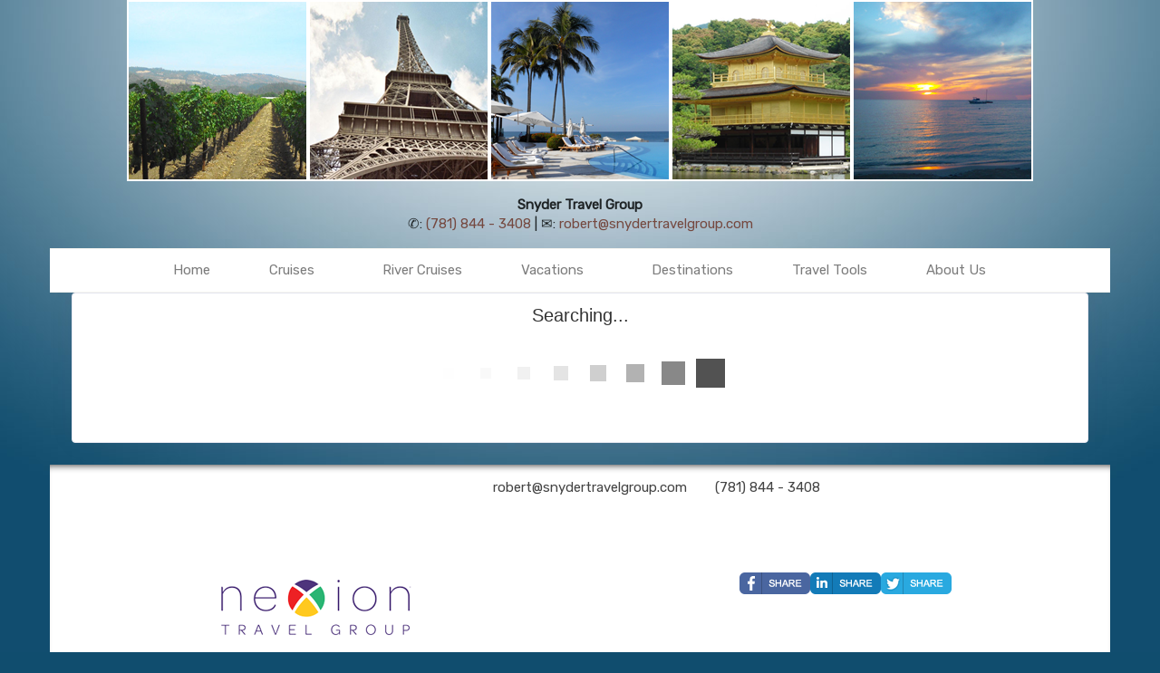

--- FILE ---
content_type: text/html; charset=utf-8
request_url: http://snydertravelgroup.nexionaffiliate.com/TravelInfo/Search?EnteredDestination=Dominican+Republic&InterestIds=101
body_size: 8776
content:

<!DOCTYPE html>
<html class="nx-html html-default Theme-Standard ThemePalette-Default MenuTheme-Minimalist-Center ButtonTheme-Pill-BlueShiny">
<head>
    <title>Search Results - Snyder Travel Group</title>
    <meta http-equiv="X-UA-Compatible" content="IE=edge" />
    <meta name="viewport" content="width=device-width, initial-scale=1.0" />
    <meta name="keywords" content="" />
    <meta name="title" />
    <meta name="description" content="" />

            <meta property="og:title" content="Search Results - Snyder Travel Group" />
            <meta property="og:site_name" content="Snyder Travel Group" />
            <meta property="og:type" content="website" />
            <meta property="og:url" content="http://snydertravelgroup.nexionaffiliate.com/TravelInfo/Search?EnteredDestination=Dominican+Republic&InterestIds=101" />


    <script src="/bundles/scripts/jquery?v=235DeCRyc2KKtm5-u-WowaGmWHU3ft44y448NxHpMf41"></script>
<script src="/bundles/scripts/bootstrap5?v=4xk_MoODmJAnsMy2sTeG1AoO-wn2tXILqDHA8pXL-vY1"></script>
<script src="/bundles/scripts/BookingObfuscation?v=XBI8UjlrYGjOTPAPvBJNEetFcb-WKR4MMwspkq26zN41"></script>
<script src="/bundles/scripts/modern/searchresults?v=hTt8ktfVghmnTqVKbz9HhJFvL-C8cr24F7q22ip7TQg1"></script>
<script src="/bundles/scripts/offerimpressions?v=diGPDMufV0m_HBnVThRjnCWY3uqcPTOgyp84TYj6fMc1"></script>
<script src="/bundles/scripts/moment?v=yY0BWuMRcr0vbk6d_g-yVamhYrqpofEarFIXmIN2z4w1"></script>
<script src="/bundles/scripts/site?v=6VbQXeNcYpAxrpVc4V5-tvHux_xhuYmac6YZSxXq2HU1"></script>
<script src="/Scripts/Nexcite/PageElements/OfferList.js?v=5.25.7.0"></script>
<script src="/Scripts/initialize-tooltipster.js?v=5.25.7.0"></script>
<script src="/Scripts/daterangepicker.js?v=5.25.7.0"></script>
<script src="/bundles/scripts/select2?v=6MR5MBHGZ3QjFC1RJjyIJfal4kRtta1xxE41hb13rKk1" defer></script>
<script src="/bundles/scripts/jquery_tooltipster?v=r28CmLWU6TNkc_5UafpKmwe071xq6vfmZIBUu0EjjeQ1" defer></script>
<script src="/bundles/scripts/photoswipe?v=I91SJW3zfv_XaW0ciTnyJ5eE5rl4KoxbYs39Bxl3WoM1" defer></script>

    <link href="/content/bundle_bootstrap5?v=9RWLWydDpUL4pAJirTWj6SDsp4lRmXZCU1_qRxrC9Gw1" rel="stylesheet"/>
<link href="/content/bundle_bootstrap5legacy?v=ask4cp_v0aaVuK1kE98r7QDHNlvupYVpj5gOKRg45sk1" rel="stylesheet"/>
<link href="/content/styles/modern/bundle_searchresults?v=GeOhC4CN4NrRuidnHnLbL_ncTk82MOb47WCWxawih9w1" rel="stylesheet"/>
<link href="/content/styles/bundle_site4?v=-tx92udKzIirCsmXqk_QIUB2LesP6NHrKCc-KThihAM1" rel="stylesheet"/>
<link href="/content/themes/default/styles/bundle_sitedefaultthemev4?v=iSepIp0gp1S8Am3bHiTj5iGn4ww3QwBfe86wpH70Yr41" rel="stylesheet"/>
<link href="/content/FontAwesome-v6/css/bundle_FontAwesomeV6?v=J0OudxTax-GztcYFnvHcoL5iXXSDyHpo_S3WVIq5rsM1" rel="stylesheet"/>
<link href="https://fonts.googleapis.com/css?family=Open+Sans&v=5.25.7.0" rel="stylesheet"/>
<link href="https://fonts.googleapis.com/css?family=Rubik&v=5.25.7.0" rel="stylesheet"/>
<link href="https://fonts.googleapis.com/css?family=Gilda+Display&v=5.25.7.0" rel="stylesheet"/>
<link href="https://fonts.googleapis.com/css?family=Roboto&v=5.25.7.0" rel="stylesheet"/>
<link href="/Content/Themes-v4/Standard/Styles/Standard.css?v=5.25.7.0" rel="stylesheet"/>
<link href="/Content/daterangepicker.css?v=5.25.7.0" rel="stylesheet"/>
<link href="/Content/Themes-v4/Standard/Styles/ThemePalettes/blue.css?d=1769323322&v=5.25.7.0" rel="stylesheet"/>
<link href="/Content/Themes-v4/Standard/Styles/MenuThemes/Center.css?d=1769323322&v=5.25.7.0" rel="stylesheet"/>
<link href="/SiteContent/NX2/Sites/1063-142237/Styles/Theme.css?d=1769323322&v=5.25.7.0" rel="stylesheet"/>
<link href="/Content/Themes-v4/Buttons/Default/Pill.css?v=5.25.7.0" rel="stylesheet"/>
<link href="/Content/Themes-v4/Buttons/Default/Colors/BlueShiny.css?v=5.25.7.0" rel="stylesheet"/>
<link href="/Content/Themes-v4/Buttons/Action/Pill.css?v=5.25.7.0" rel="stylesheet"/>
<link href="/Content/Themes-v4/Buttons/Action/Colors/SilverShiny.css?v=5.25.7.0" rel="stylesheet"/>
<link href="/content/styles/bundle_select2?v=Lw0HwQbOlnMEwJ59UR88ZQqd5zWZvD5_J615ADJuli81" rel="preload" as="style" onload="this.onload=null;this.rel='stylesheet'"/>
<noscript><link href="/content/styles/bundle_select2?v=Lw0HwQbOlnMEwJ59UR88ZQqd5zWZvD5_J615ADJuli81" rel="stylesheet"/></noscript>
<link href="/Content/Styles/bundle_tooltipster?v=wwC94Ni4cYNYXJ2b0tuwCjSwXXVL-4cpsIdu4bakYwo1" rel="preload" as="style" onload="this.onload=null;this.rel='stylesheet'"/>
<noscript><link href="/Content/Styles/bundle_tooltipster?v=wwC94Ni4cYNYXJ2b0tuwCjSwXXVL-4cpsIdu4bakYwo1" rel="stylesheet"/></noscript>
<link href="/content/styles/bundle_photoswipe?v=1bBQhxqevj482U0WFrCoAG070GnvvjBnYstzJjhajPE1" rel="preload" as="style" onload="this.onload=null;this.rel='stylesheet'"/>
<noscript><link href="/content/styles/bundle_photoswipe?v=1bBQhxqevj482U0WFrCoAG070GnvvjBnYstzJjhajPE1" rel="stylesheet"/></noscript>
<link href="/content/FontAwesome-v6/css/bundle_FontAwesomeV6?v=J0OudxTax-GztcYFnvHcoL5iXXSDyHpo_S3WVIq5rsM1" rel="preload" as="style" onload="this.onload=null;this.rel='stylesheet'"/>
<noscript><link href="/content/FontAwesome-v6/css/bundle_FontAwesomeV6?v=J0OudxTax-GztcYFnvHcoL5iXXSDyHpo_S3WVIq5rsM1" rel="stylesheet"/></noscript>

    <style>
/* Site
================================= */
.nx-body .container {
    max-width: 1170px;
}

/* Header
================================= */

.nx-header.container {
    max-width: 1170px;
}

/* Nav
================================= */

.nx-menu {
    max-width: 1170px;
}


/* Button 
================================= */
.btn-info {
    color: #fff;
    background-color: #ffffff;
    border-color: #c1c1c1;
}

/* Mobile
================================= */
@media (min-width: 1200px) {
bundle_bootstra…WEh5vhBjN8Q1:1
.container {
    width: 1170px;
}
}

@media (min-width: 1200px) {
.nx-header.container {
    width: 1170px;
}
}


@media (min-width: 768px) and (max-width: 992px)  {
.nx-header.container {
    width: 750px;
}
}

@media (min-width: 992px) and (max-width: 1200px){
.nx-header.container {
    width: 970px;
}
}

</style>
        <script async src="https://www.googletagmanager.com/gtag/js?id=G-RD2NEM3G1Q"></script>
        <script>
            window.dataLayer = window.dataLayer || [];
            function gtag() { window.dataLayer.push(arguments); }
            gtag('js', new Date());
            gtag('config', 'G-RD2NEM3G1Q', { cookie_flags: 'Secure' });
                    </script>
    <!-- TandemHeaderArea -->
    <script>var Image1 = new Image(1, 1); Image1.src = "//data.vacationport.net/NexCiteTracking.png?NXSiteId=1063&v=1769326725&PageName=%2fTravelInfo%2fSearch&Referrer=";</script>


</head>
<body class="nx-body body-default">
                


        <div class="nx-header container">
                <div id="ContentArea-Header" class="nx-container-header nx-container-size-default">
    <div class="row " style="">
            <div id="column-textblock-853116" class="col-md-12 column-page-element column-textblock">




<div id="textblock-853116" class="textblock" style=" ">


        <div class="contentrow">
<p style="text-align: center;"><img alt="" class="img-responsive" src="/SiteContent/nx2/Sites/1063-142237/CustomContent/MasterSiteContent/NexionBanner.png" style="margin-left: auto; margin-right: auto;"></p>
        </div>
</div>



                            </div>
    </div>
    <div class="row " style="">
            <div id="column-textblock-609284" class="col-md-12 column-page-element column-textblock">




<div id="textblock-609284" class="textblock" style=" ">


        <div class="contentrow">
<p style="text-align: center;"><strong>Snyder Travel Group</strong><br>
✆: <a href="tel:(781) 844 - 3408e">(781) 844 - 3408</a> | ✉: <script type="text/javascript">WriteTransform("\u003cn uers=\"znvygb:eboreg@falqregenirytebhc.pbz\"\u003eeboreg@falqregenirytebhc.pbz\u003c/n\u003e")</script></p>

<div style="text-align: center; display: block;">









</div>
        </div>
</div>



                            </div>
    </div>
    </div>



        </div>
        <div class="nx-menu container d-none d-sm-block">
            <nav>
                

            <ul>
            <li class="">
                <a href="http://snydertravelgroup.nexionaffiliate.com/">Home</a>
            </li>
            <li class="more">
                <a href="http://snydertravelgroup.nexionaffiliate.com/Page/Cruises">Cruises</a>
                    <ul class="">
            <li class="">
                <a href="http://snydertravelgroup.nexionaffiliate.com/Page/WeeklyCruiseSpecials">Weekly Cruise Specials</a>
            </li>
            <li class="">
                <a href="http://snydertravelgroup.nexionaffiliate.com/TravelContent/SearchLoading?SearchId=58882&amp;mid=84494" target="">Luxury Cruise Deals</a>
            </li>
                    </ul>
            </li>
            <li class="">
                <a href="http://snydertravelgroup.nexionaffiliate.com/Page/RiverCruises">River Cruises</a>
            </li>
            <li class="more">
                <a href="http://snydertravelgroup.nexionaffiliate.com/Page/Vacations">Vacations</a>
                    <ul class="">
            <li class="">
                <a href="http://snydertravelgroup.nexionaffiliate.com/Page/All-Inclusives">All-Inclusives</a>
            </li>
            <li class="">
                <a href="http://snydertravelgroup.nexionaffiliate.com/Page/CloseToHome">Close To Home</a>
            </li>
            <li class="">
                <a href="http://snydertravelgroup.nexionaffiliate.com/Page/Tours">Tours</a>
            </li>
            <li class="">
                <a href="http://snydertravelgroup.nexionaffiliate.com/Page/SpecialInterest">Special Interest</a>
            </li>
            <li class="">
                <a href="http://snydertravelgroup.nexionaffiliate.com/Page/WeeklyVacationDeals">Weekly Vacation Deals</a>
            </li>
                    </ul>
            </li>
            <li class="">
                <a href="http://snydertravelgroup.nexionaffiliate.com/Info/Destination/DestinationHighlightPage?mid=84560" target="">Destinations</a>
            </li>
            <li class="">
                <a href="http://snydertravelgroup.nexionaffiliate.com/Page/TravelTools">Travel Tools</a>
            </li>
            <li class="">
                <a href="http://snydertravelgroup.nexionaffiliate.com/Page/About">About Us</a>
            </li>
            </ul>

            </nav>
        </div>
        <div class="nx-mobile-menu d-block d-sm-none">

            

            <nav id="menuGroup" class="navbar navbar-default">
                                    <button class="navbar-toggler ml-auto" type="button" data-bs-toggle="collapse" data-bs-target="#nxMobileMenu" aria-controls="nxMobileMenu" aria-expanded="false" aria-label="Toggle navigation">
                        <span class="navbar-toggler-icon">
                            <i class="fas fa-bars"></i>
                        </span>
                    </button>
                    <div class="collapse navbar-collapse" id="nxMobileMenu">
                        <ul class="navbar-nav mr-auto">
            <li id="menuGroup-70504" class="nav-item  ">
                    <a href="http://snydertravelgroup.nexionaffiliate.com/" class="nav-link ">Home</a>
            </li>
            <li id="menuGroup-27998" class="nav-item  ">
                    <div class="clearfix">
                        <a href="http://snydertravelgroup.nexionaffiliate.com/Page/Cruises" class="nav-link float-start ">Cruises</a>
                        <a class="nav-link float-end collapsed" data-bs-target="#ddl27998" aria-controls="ddl27998" data-bs-toggle="collapse" role="button" aria-expanded="false">
                            <i class="fa fa-caret-down" style="font-size: 20px;"></i>
                        </a>
                    </div>
                    <ul id="ddl27998" class="collapse list-unstyled " data-parent="#menuGroup">
            <li id="menuGroup-27998" class="nav-item  ">
                    <a href="http://snydertravelgroup.nexionaffiliate.com/Page/WeeklyCruiseSpecials" class="nav-link ">Weekly Cruise Specials</a>
            </li>
            <li id="menuGroup-27998" class="nav-item  ">
                    <a href="http://snydertravelgroup.nexionaffiliate.com/TravelContent/SearchLoading?SearchId=58882&amp;mid=84494" class="nav-link " target="">Luxury Cruise Deals</a>
            </li>
                    </ul>
            </li>
            <li id="menuGroup-69650" class="nav-item  ">
                    <a href="http://snydertravelgroup.nexionaffiliate.com/Page/RiverCruises" class="nav-link ">River Cruises</a>
            </li>
            <li id="menuGroup-69652" class="nav-item  ">
                    <div class="clearfix">
                        <a href="http://snydertravelgroup.nexionaffiliate.com/Page/Vacations" class="nav-link float-start ">Vacations</a>
                        <a class="nav-link float-end collapsed" data-bs-target="#ddl69652" aria-controls="ddl69652" data-bs-toggle="collapse" role="button" aria-expanded="false">
                            <i class="fa fa-caret-down" style="font-size: 20px;"></i>
                        </a>
                    </div>
                    <ul id="ddl69652" class="collapse list-unstyled " data-parent="#menuGroup">
            <li id="menuGroup-69652" class="nav-item  ">
                    <a href="http://snydertravelgroup.nexionaffiliate.com/Page/All-Inclusives" class="nav-link ">All-Inclusives</a>
            </li>
            <li id="menuGroup-69652" class="nav-item  ">
                    <a href="http://snydertravelgroup.nexionaffiliate.com/Page/CloseToHome" class="nav-link ">Close To Home</a>
            </li>
            <li id="menuGroup-69652" class="nav-item  ">
                    <a href="http://snydertravelgroup.nexionaffiliate.com/Page/Tours" class="nav-link ">Tours</a>
            </li>
            <li id="menuGroup-69652" class="nav-item  ">
                    <a href="http://snydertravelgroup.nexionaffiliate.com/Page/SpecialInterest" class="nav-link ">Special Interest</a>
            </li>
            <li id="menuGroup-69652" class="nav-item  ">
                    <a href="http://snydertravelgroup.nexionaffiliate.com/Page/WeeklyVacationDeals" class="nav-link ">Weekly Vacation Deals</a>
            </li>
                    </ul>
            </li>
            <li id="menuGroup-84560" class="nav-item  ">
                    <a href="http://snydertravelgroup.nexionaffiliate.com/Info/Destination/DestinationHighlightPage?mid=84560" class="nav-link " target="">Destinations</a>
            </li>
            <li id="menuGroup-28002" class="nav-item  ">
                    <a href="http://snydertravelgroup.nexionaffiliate.com/Page/TravelTools" class="nav-link ">Travel Tools</a>
            </li>
            <li id="menuGroup-70505" class="nav-item  ">
                    <a href="http://snydertravelgroup.nexionaffiliate.com/Page/About" class="nav-link ">About Us</a>
            </li>
                        </ul>
                    </div>
            </nav>

        </div>
    <div class="nx-page container">
            <div id="ContentArea-Page" class="nx-container-page nx-container-size-default">
    <div class="row " style="">
            <div id="column-staticcontent-0" class="col-md-12 column-page-element column-staticcontent">



<script>
    var bookingEngineParams = { Action: '/TravelInfo/LoadBookingEngine' };
</script>


<div class="container-xxl">
    <div class="row">
        <div class="col-lg-12" id="apicall">
            <div class="card card-custom gutter-b mb-6">
                <div id="loading-animation" class="loading-animation">
    <div id="loading-animation-text" class="animation-text">Searching...</div>
    <div class="animation-image">
        <div id="floatBarsG">
            <div id="floatBarsG_1" class="floatBarsG"></div>
            <div id="floatBarsG_2" class="floatBarsG"></div>
            <div id="floatBarsG_3" class="floatBarsG"></div>
            <div id="floatBarsG_4" class="floatBarsG"></div>
            <div id="floatBarsG_5" class="floatBarsG"></div>
            <div id="floatBarsG_6" class="floatBarsG"></div>
            <div id="floatBarsG_7" class="floatBarsG"></div>
            <div id="floatBarsG_8" class="floatBarsG"></div>
        </div>
    </div>
</div>

            </div>
        </div>
    </div>
</div>
<input type="hidden" id="selectedOffers" value="" />


    <style>
        .pswp {
            z-index: 2500;
        }

            .pswp img {
                max-width: none;
                object-fit: contain;
            }

        .pswp__caption__center {
            text-align: center !important;
        }
    </style>
    <!-- Root element of PhotoSwipe. Must have class pswp. -->
    <div class="pswp" tabindex="-1" role="dialog" aria-hidden="true">

        <!-- Background of PhotoSwipe.
             It's a separate element as animating opacity is faster than rgba(). -->
        <div class="pswp__bg"></div>

        <!-- Slides wrapper with overflow:hidden. -->
        <div class="pswp__scroll-wrap">

            <!-- Container that holds slides.
                PhotoSwipe keeps only 3 of them in the DOM to save memory.
                Don't modify these 3 pswp__item elements, data is added later on. -->
            <div class="pswp__container">
                <div class="pswp__item"></div>
                <div class="pswp__item"></div>
                <div class="pswp__item"></div>
            </div>

            <!-- Default (PhotoSwipeUI_Default) interface on top of sliding area. Can be changed. -->
            <div class="pswp__ui pswp__ui--hidden">

                <div class="pswp__top-bar">

                    <!--  Controls are self-explanatory. Order can be changed. -->

                    <div class="pswp__counter"></div>

                    <button class="pswp__button pswp__button--close" title="Close (Esc)"></button>

                    <button class="pswp__button pswp__button--share" title="Share"></button>

                    <button class="pswp__button pswp__button--fs" title="Toggle fullscreen"></button>

                    <button class="pswp__button pswp__button--zoom" title="Zoom in/out"></button>

                    <!-- Preloader demo https://codepen.io/dimsemenov/pen/yyBWoR -->
                    <!-- element will get class pswp__preloader--active when preloader is running -->
                    <div class="pswp__preloader">
                        <div class="pswp__preloader__icn">
                            <div class="pswp__preloader__cut">
                                <div class="pswp__preloader__donut"></div>
                            </div>
                        </div>
                    </div>
                </div>

                <div class="pswp__share-modal pswp__share-modal--hidden pswp__single-tap">
                    <div class="pswp__share-tooltip"></div>
                </div>

                <button class="pswp__button pswp__button--arrow--left" title="Previous (arrow left)">
                </button>

                <button class="pswp__button pswp__button--arrow--right" title="Next (arrow right)">
                </button>

                <div class="pswp__caption">
                    <div class="pswp__caption__center"></div>
                </div>

            </div>

        </div>

    </div>
    <script>
        let activeGallery = null;

        $(document).ready(function () {
            $('[data-gallery]').on('click', function () {
                openGallery(this, $(this).data('gallery'));
            });
        });

        function openGallery(selectedImage, gallery) {
            if (activeGallery) {
                // Prevent double initialization
                return;
            }

            let pswpElement = document.querySelector('.pswp'),
                galleryImages = Array.from(document.querySelectorAll(`[data-gallery="${gallery}"]`)),
                galleryCaptions = galleryImages.map(e => e.dataset['caption']),
                galleryCredits = galleryImages.map(e => e.dataset['credit']),
                index = galleryImages.indexOf(selectedImage),
                items = galleryImages.map((img, index) => {
                    let title = `${galleryCaptions[index]} ${(galleryCredits[index] ? `<br/>${galleryCredits[index]}` : ``)}`;
                    return {
                        src: img.src,
                        title: title,
                        w: window.innerWidth,
                        h: window.innerHeight
                    };
                }),
                options = {
                    index: index,
                    shareEl: false,
                    clickToCloseNonZoomable: true,
                    tapToClose: true,
                    scaleMode: 'orig'
                };

            // Create photo swipe
            activeGallery = new PhotoSwipe(pswpElement, PhotoSwipeUI_Default, items, options);

            if (!activeGallery || typeof activeGallery.listen !== 'function') {
                console.error("PhotoSwipe failed to initialize.");
                activeGallery = null;
                return;
            }

            activeGallery.listen('close', () => {
                activeGallery = null;
            });

            activeGallery.init();

            // Update inner width and inner height
            window.addEventListener("resize", () => items.forEach(item => {
                item.w = window.innerWidth;
                item.h = window.innerHeight;
            }));
        }
    </script>


<script>
    var searchRequest = {"DistributorId":0,"AgentSettings":null,"SearchType":"All","SearchId":null,"PriceIds":null,"SupplierIds":null,"Suppliers":null,"LocationIds":null,"LocationName":"Dominican Republic","UseFreeformLocationName":true,"DepartureState":"","StartDate":null,"EndDate":null,"NightsMinimum":null,"NightsMaximum":null,"TravelTypeId":null,"InterestIds":"101","BudgetStart":null,"BudgetEnd":null,"SortResults":null,"TravelTypeSort":null,"SupplierFilter":null,"TravelTypeFilter":null,"InterfaceId":null,"OfferFlagList":null,"ExclusivesOnly":false,"DepartureLocations":null,"DepartureLocationIds":null,"ShipNames":null,"AllowedCurrencyListMultiCurrency":null,"AllowedCurrencyListSingleCurrency":null,"CurrencyOmitList":null,"DateRangeType":null,"AgencyId":null,"CalculateConsumerBooking":null,"ReturnTravelTypeCounts":null,"DepartureCityFilter":null,"ReturnAllPrices":null,"ReturnPriceListOnly":null,"PurchaseByDate":null,"PropertyName":null,"DistributorGroupId":null,"Level":null,"CurrencyCode":null,"PreferredCurrency":null,"SupplierUniqueId":null,"AmenityIds":null,"IndustrySpecials":false,"ReturnAmenities":null,"ShipId":null,"PropertyId":null,"PropertyBrandId":null,"DepartDays":null,"ExternalAffiliationIds":null,"PromotionLevel":null,"CommissionOfficeId":null,"SpecialDepartureDate":null,"AmenitiesOnly":null,"CalculateAgentBooking":null,"BookingAgentId":null,"TravelSubTypeId":null,"IncludeYearInAlternateDates":null,"AllSpecials":null,"IncludeOfferImages":false,"SearchCriteria":{"SearchType":"All","TravelType":null,"Destination":null,"DeparturePort":null,"Location":"Dominican Republic","EnteredDestination":null,"Suppliers":null,"SupplierIds":null,"MaxBudget":null,"MinBudget":null,"Ships":null,"StartDate":null,"EndDate":null,"DateOption":null,"Special":null,"NightsMaximum":null,"NightsMinimum":null,"TravelSubTypeId":null,"TravelTypeId":null,"InterestIds":"101","ExclusivesOnly":false,"DateRangeType":null,"AmenityIds":null,"PropertyId":null,"DepartureLocationIds":null,"DepartureState":"","SpecialDepartureDate":null,"LocationIds":null,"SearchId":null,"Title":null,"TravelContentTypeFilter":null},"PageNumber":null,"SortBy":null,"SortOrder":null,"DestinationsFilter":null,"DeparturePortsFilter":null,"SuppliersFilter":null,"ShipsFilter":null,"BudgetFilter":null,"LengthFilter":null,"DateFilter":null,"AmenitiesFilter":null,"IndustrySpecialsFilter":false,"TravelTypeIdFilter":null,"TravelSubTypeIdFilter":null,"PassengerCapacityFilter":null,"CurrentSearchUrl":null,"ChangeOfferDisplay":false,"Preview":null,"Mid":null,"Host":null,"TravelContentTypeFilter":null,"IncludeAmenities":true,"Title":null,"AllowBookingOnlyOffers":false,"LimitSupplierOffers":false,"Account":null,"SortExcludedSuppliers":false};
    var searchUrl = "/JsonData/Search";
    let destinationssummary;
    let supplierssummary;
    let departureportssummary;
    let shipssummary;
    let amenitiessummary;
    let passengercapacitysummary;

    $(document).ready(function () {
        destinationssummary = new FilterSummary('destinations');
        supplierssummary = new FilterSummary('suppliers');
        departureportssummary = new FilterSummary('departureports');
        shipssummary = new FilterSummary('ships');
        amenitiessummary = new FilterSummary('amenities');
        passengercapacitysummary = new FilterSummary('passengercapacities');

        var hashURL = location.href.slice(location.href.indexOf('#'));
        if (hashURL)
        {
            searchRequest = setDataFromUrl(hashURL);
        }

        searchRequest["ChangeOfferDisplay"] = false;
        viewSearchResultPage(searchRequest["PageNumber"], '#apicall', 0);

        $(window).on("hashchange", function () {
            Refresh();
        });
    });
</script>

                            </div>
    </div>
    </div>



    </div>
        <div class="nx-footer container">
    <div id="ContentArea-Footer" class="nx-container-footer nx-container-size-default">
    <div class="row " style="">
            <div id="column-textblock-609285" class="col-md-12 column-page-element column-textblock">




<div id="textblock-609285" class="textblock" style="padding: 15px;  ">


        <div class="contentrow">
<p style="text-align: center;">Snyder Travel Group | ✉: <script type="text/javascript">WriteTransform("\u003cn uers=\"znvygb:eboreg@falqregenirytebhc.pbz\"\u003eeboreg@falqregenirytebhc.pbz\u003c/n\u003e")</script> | ✆: <a href="tel:(781) 844 - 3408">(781) 844 - 3408</a></p>

<p style="text-align: center;"><span style="font-size:10px;"></span></p>

<p style="text-align: center;">&nbsp;</p>
        </div>
</div>



                            </div>
    </div>
    <div class="row " style="">
            <div id="column-textblock-609291" class="col-md-6 column-page-element column-textblock">




<div id="textblock-609291" class="textblock" style="padding: 15px;  ">


        <div class="contentrow">
<p style="text-align: center;"><img alt="" src="/SiteContent/nx2/Sites/1063-142237/CustomContent/MasterSiteContent/NexionLogoTravelsm.png"></p>
        </div>
</div>



                            </div>
            <div id="column-socialmediashare-609288" class="col-md-6 column-page-element column-socialmediashare">
        <div class="page-element socialmediashare flexcenter ">
            <div id="socialMediaItems-609288" class="d-table contentrow HorizontalBarSmall" style="max-width: 100%;  padding: 15px; ">
                <ul>
                        <li class="share-Facebook">
                            <a href="https://www.facebook.com/sharer/sharer.php?u=http%3a%2f%2fsnydertravelgroup.nexionaffiliate.com%2fTravelInfo%2fSearch%3fEnteredDestination%3dDominican%2bRepublic%26InterestIds%3d101" title="Share this page to Facebook" target="_blank">
                                
                            </a>
                        </li>
                        <li class="share-LinkedIn">
                            <a href="http://www.linkedin.com/shareArticle?mini=true&amp;url=http%3a%2f%2fsnydertravelgroup.nexionaffiliate.com%2fTravelInfo%2fSearch%3fEnteredDestination%3dDominican%2bRepublic%26InterestIds%3d101&amp;title=Snyder+Travel+Group" title="Share this page to LinkedIn" target="_blank">
                                
                            </a>
                        </li>
                        <li class="share-Twitter">
                            <a href="http://twitter.com/intent/tweet?url=http%3a%2f%2fsnydertravelgroup.nexionaffiliate.com%2fTravelInfo%2fSearch%3fEnteredDestination%3dDominican%2bRepublic%26InterestIds%3d101&amp;text=Snyder+Travel+Group" title="Share this page to Twitter" target="_blank">
                                
                            </a>
                        </li>
                </ul>
            </div>
        </div>
                            </div>
    </div>
    </div>


                    </div>


    </body>
</html>
<!-- Version 5.25.7.0 - S:True - P:True - V:4 -->


--- FILE ---
content_type: text/css
request_url: http://snydertravelgroup.nexionaffiliate.com/Content/Themes-v4/Standard/Styles/Standard.css?v=5.25.7.0
body_size: 2363
content:
/* Editor */

.nx-editor .textblock > .PageElement-Title {
    font-size: 36px;
    color: #1f7099;
}

.nx-editor-default {
    width: 1000px;
}

.nx-editor-buttons-default {
    width: 1000px;
}

/* Site */

.nx-body {
    font-size: 15px;
    line-height: 1.428571429;
    color: #1f2426;
}

    .nx-body.body-default {
        background: #104d6e url(../Images/bg-img.jpg) top center no-repeat;
    }

    .nx-body .container {
        max-width: 1000px;
    }

    /* Background Colors */

    .nx-body .primary-bg-color {
        background: #0a4766;
    }

    .nx-body .secondary-bg-color, .nx-body .bg1, .nx-body .bg2 {
        background: #1f7099;
    }

    .nx-body .tertiary-bg-color, .nx-body .bg3 {
        background: #062d40;
    }

.nx-page {
    background: #fff;
}

/* Typography */

.nx-body .primary-font-color {
    color: #0a4766;
}

.nx-body .secondary-font-color {
    color: #1f7099;
}

.nx-body a {
    color: #1f7099;
}

    .nx-body a:hover,
    .nx-body a:focus {
        color: #0a4766;
    }

.nx-body h1 {
    font-size: 42px;
    color: #1f7099;
}

.nx-body h2 {
    font-size: 36px;
    color: #1f7099;
}

.nx-body h3 {
    font-size: 30px;
    color: #1f7099;
}

.nx-body h4 {
    font-size: 24px;
    color: #1f7099;
}

.nx-body p {
    color: #1f2426;
}

/* Page Elements */
.nx-body .offerList .offer {
    border: 1px solid #c2c9cc;
    background: #e6eef2;
    padding: 10px;
    margin-top: 10px;
    margin-bottom: 15px;
}

    .nx-body .offerList .offer img {
        width: 100%;
    }

    .nx-body .offerList .offer h3 {
        margin-top: 10px;
        margin-bottom: 0;
    }

/* Header */

.nx-header {
    background-color: #fff;
}

    .nx-header.container {
        width: 100%;
    }

/* Nav */

.nx-menu {
    padding: 0;
    position: relative;
    z-index: 1021;
}

    .nx-menu nav {
        margin: 0;
        padding: 2px;
        line-height: 0.9em;
        background: #0a4766;
    }

        .nx-menu nav a {
            color: #b4ddf1;
        }

            .nx-menu nav a:focus,
            .nx-menu nav a:hover {
                color: #fff;
                text-decoration: none;
            }

        .nx-menu nav ul li:hover > ul {
            display: block;
            position: absolute;
            box-shadow: 4px 4px 6px #333;
            z-index: 99;
        }

        .nx-menu nav ul {
            list-style: none;
            position: relative;
            margin: 0;
            padding: 0;
        }

            .nx-menu nav ul:after {
                content: "";
                clear: both;
                display: block;
            }

            .nx-menu nav ul li {
                float: left;
                background-color: #1f7099;
                border-right: 1px solid #0a4766;
                border-top: 1px solid #0a4766;
                border-bottom: 1px solid #0a4766;
            }

@media (max-width: 384px) {
    .nx-menu nav ul li {
        float: left;
        background-color: #1f7099;
        border-right: 1px solid #0a4766;
        border-top: 1px solid #0a4766;
        border-bottom: 1px solid #0a4766;
        width: 100%;
    }
}


.nx-menu nav ul li.more {
    padding-right: 10px;
    background-image: url(../Images/caret-down.png);
    background-repeat: no-repeat;
    background-position: right 14px top 14px;
}

.nx-menu nav ul li a {
    display: block;
    padding: 14px 30px;
}

.nx-menu nav ul li.current {
    background-color: #0a4766;
}

    .nx-menu nav ul li.current a {
        color: #fff;
    }

.nx-menu nav ul li:hover {
    background-color: #0a4766;
}


.nx-menu nav ul ul {
    display: none;
    position: absolute;
    /*top: 100%;*/
    line-height: 1.2em;
    min-width: 200px;
}

    .nx-menu nav ul ul li {
        float: none;
        border-top: 1px solid #eee;
        border-right: 1px solid #0a4766;
        position: relative;
        background-color: #0a4766;
        /*width: 100%;*/
        min-width: 200px;
    }

        .nx-menu nav ul ul li.more {
            padding-right: 0;
            background-image: url(../Images/caret-right.png);
            background-repeat: no-repeat;
            background-position: right 10px top 16px;
        }

        .nx-menu nav ul ul li:hover {
            background-color: #1f7099;
        }

    .nx-menu nav ul ul ul {
        position: absolute;
        left: 100%;
        top: 0;
    }

        .nx-menu nav ul ul ul li {
            background-color: #1f7099;
            min-width: 200px;
        }

            .nx-menu nav ul ul ul li:hover {
                background-color: #0a4766;
            }

.nx-menu nav .selected {
    background-color: #062d40;
}

/* Content */

/* Content: Search Results */

.nx-body table.ContentTitleBar2 td {
    color: #fff;
    background-color: #1f7099;
}

    .nx-body table.ContentTitleBar2 td a {
        color: #fff;
    }

.nx-body .SRBottomSearchCritLabel {
    color: #fff;
}

.nx-body .tabactiveBackground {
    background-color: #1f7099;
    color: #fff;
}

    .nx-body .tabactiveBackground a {
        color: #fff;
    }

.nx-body .ODPriceBoxHeader {
    color: #fff;
    border-left: 1px solid #1f7099;
    border-right: 1px solid #1f7099;
}

.nx-body table.ODCabinCategoriesContainer th.ODPriceBoxHeader {
    border-left: none;
    border-right: none;
}

.nx-body .ODPriceBoxRow1 {
    background: #EEE;
}

.nx-body .SRPrice800 {
    color: #ffffcc;
}

.nx-body .SpecialOD {
    background-color: #ffffcc;
    border-color: #aaaaaa;
}


/* Content: Offer Details */

.nx-body .MainContentOD {
    border: 1px solid #1f7099;
    padding: 15px;
}

.nx-body .ODTabActive {
    background-color: #1f7099;
}

.nx-body .ODTabInactive {
    background-color: #062d40;
}

/* Content: Compare  */

.nx-body td.CompareColumn {
    border: 1px solid #999;
    border-top-left-radius: 10px;
    border-top-right-radius: 10px;
}

.nx-body div.CompareTop {
    background-color: #eee;
    color: #062d40;
    border-top-left-radius: 10px;
    border-top-right-radius: 10px;
    padding: 10px;
    height: 80px;
    overflow: hidden;
}

.nx-body .ResultsBoxTop {
    font-size: 14px;
    font-weight: bold;
}


/* Content: Quick Search  */

.quicksearch-container a {
    color: #fff;
}

    .quicksearch-container a:hover,
    .quicksearch-container a:focus {
        color: #fff;
    }


.quicksearch-tab a {
    background: #054766;
}

    .quicksearch-tab a.active {
        color: #fff;
        background: #1f7099;
    }

.quicksearch-tab-body {
    background: #1f7099;
}

.nx-body .quicksearch__v2 .quicksearch-container h4 {
    color: #fff;
}

.nx-body .quicksearch__v2 label.MuiInputLabel-shrink {
    color: #ffffff !important;
}

.nx-body .quicksearch__v2 span.MuiFormControlLabel-label:not(.MuiInputLabel-animated) {
    color: #ffffff !important;
}

.nx-body .MuiInputLabel-shrink {
    background-color: #0a4766 !important;
}

.nx-body .quicksearch__v2 .quicksearch-container {
    padding: 15px;
}

    .nx-body .quicksearch__v2 .quicksearch-container h4 {
        color: #ffffff;
    }

/* Content: Cruise Search  */

.cruisesearch-container a {
    color: #fff;
}

    .cruisesearch-container a:hover,
    .cruisesearch-container a:focus {
        color: #fff;
    }

/* Footer */

.nx-footer {
    color: #fff;
    box-shadow: inset 0 7px 9px -7px rgba(0,0,0,0.9);
    background: #062d40;
}

    .nx-footer p,
    .nx-footer h1,
    .nx-footer h2,
    .nx-footer h3,
    .nx-footer h4,
    .nx-footer li,
    .nx-footer a {
        color: #fff;
    }

        .nx-footer a:hover,
        .nx-footer a:focus {
            color: #fff;
        }

/* Content: Offer Groups*/
.nx-body .OGMainTable {
    border: 1px solid #1f7099;
    background-color: #FFFFFF;
}

.nx-body .OGSupplierInfoContainer {
    padding-top: 5px;
    padding-right: 5px;
    padding-left: 5px;
}

.nx-body .OGCategoryTableHeader {
    text-align: center;
}

.nx-body .OGCategoryTableLeft {
    border-left: 1px solid #1f7099;
    border-bottom: 1px solid #1f7099;
}

.nx-body .OGCategoryTableRight {
    border-left: 1px solid #1f7099;
    border-right: 1px solid #1f7099;
    border-bottom: 1px solid #1f7099;
}

.nx-body .OGPaddedContainer {
    padding: 5px;
}
/* Search result category header */
.nx-body .categories-header-color {
    color: white;
}

.nx-related-offer-title {
    font-weight: bold;
    font-size: 18px;
    font-style: italic;
}

.search-filter {
    background: #f8f8f8 !important;
}

.advance-search-filter {
    background: #f8f8f8;
}

.more-search {
    background: #1f7099;
    color: white !important;
    text-align: center;
}

    .more-search:hover {
        background: #1f7099 !important;
    }

.offer-itinerary-tooltip {
    color: #1f7099 !important;
    background: #f8f8f8;
}

.offer-dates-preposition {
    color: #c2c9cc;
}

.resort-heading,
.resort-footer {
    background: #1f7099;
    color: #fff !important;
}

.nx-body .offer {
    border: 1px solid #c2c9cc;
    background: #f8f8f8 !important;
    padding: 15px;
    margin-top: 10px;
    margin-bottom: 15px;
}

    .nx-body .offer img {
        width: 100%;
    }

    .nx-body .offer h3 {
        margin-top: 10px;
        margin-bottom: 0;
    }

.nx-body .OGCategoryTableBorder {
    border-left: 1px solid #c2c9cc;
    border-right: 1px solid #c2c9cc;
    border-bottom: 1px solid #c2c9cc;
    height: 50px;
    width: 100%;
}

.pagination > .active > a, .pagination > .active > span, .pagination > .active > a:hover, .pagination > .active > span:hover, .pagination > .active > a:focus, .pagination > .active > span:focus {
    color: #fff !important;
    background-color: #1f7099;
    border-color: #1f7099;
}

.trip-details-title {
    color: #1f7099;
}

.offer-amenity {
    background: #c2c9cc;
}

.itinerary-table {
}

    .itinerary-table > tr:nth-child(2n + 1),
    .itinerary-table > tbody > tr:nth-child(2n + 1),
    .itinerary-table > tfoot > tr:nth-child(2n + 1) {
        background: #c2c9cc;
    }


.nx-body .search-item {
    border: 1px solid #c2c9cc;
    background: #f8f8f8 !important;
    padding: 15px;
    margin-top: 10px;
    margin-bottom: 15px;
}

    .nx-body .search-item h3 {
        margin-top: 10px;
        margin-bottom: 0;
    }

.offer-price-sm {
    color: #1f7099;
    font-weight: bold;
}

.offer-price {
    color: #1f7099;
    font-weight: bold;
}
/* used in MVC search result, offer group, offer details*/
.nx-body .OGCategory-left {
    border-left: 1px solid #c2c9cc;
    border-bottom: 1px solid #c2c9cc;
    height: 50px;
    width: 100%;
}

.nx-body .OGCategory-right {
    border-right: 1px solid #c2c9cc;
    border-bottom: 1px solid #c2c9cc;
    height: 50px;
    width: 100%;
}

.nx-body .system-container {
    border: 1px solid #c2c9cc;
    background: #f8f8f8 !important;
    padding: 15px;
    margin-top: 10px;
    margin-bottom: 15px;
}


--- FILE ---
content_type: text/css
request_url: http://snydertravelgroup.nexionaffiliate.com/SiteContent/NX2/Sites/1063-142237/Styles/Theme.css?d=1769323322&v=5.25.7.0
body_size: 972
content:
:root {
  --nx-bg-primary: #2F3F3C;
  --nx-bg-secondary: #889172;
  --nx-bg-tertiary: #F6F5F0;
  --nx-border-primary: #F6F5F0;
  --nx-border-secondary: #F6F5F6;
  --nx-border-tertiary: #F6F5F9;
  --nx-text-primary: #754940;
  --nx-text-secondary: #2F3F3C;
  --nx-text-tertiary: #444444; }

.nx-body {
  background-image: url("");
  background-color: transparent;
  background-repeat: no-repeat;
  background-size: cover;
  background-attachment: fixed;
  background-position: initial initial;
  color: #333333;
  font-family: Rubik, sans-serif;
  font-size: 15px; }

.nx-body .site_top_border {
  display: none; }

.nx-header {
  background-color: transparent;
  color: #555555;
  font-family: Rubik, sans-serif;
  font-size: 1em; }

.nx-menu-top {
  display: block; }

.nx-menu-bottom {
  display: none; }

.nx-menu nav {
  background-color: #FFFFFF;
  font-family: Rubik, sans-serif;
  font-size: 15px;
  border-top: 1px solid #F6F5F0;
  border-bottom: 1px solid #F6F5F0; }

.nav-item.selected a,
.navbar-collapse .navbar-nav li .active {
  color: #00365D; }

.nx-menu nav ul li {
  background-color: #FFFFFF;
  border-color: #FFFFFF; }

.nx-menu nav ul li:hover,
.nx-menu nav ul li:active,
.nx-menu nav ul li:focus {
  background-color: #F6F5F0; }

.nx-menu nav ul li.selected {
  background-color: #F6F5F0; }

.nx-menu nav ul li a,
.navbar-collapse .navbar-nav li a {
  color: #7c7c7c;
  text-transform: none;
  font-weight: normal; }

.nx-menu nav ul li a:focus,
.nx-menu nav ul li a:hover,
.navbar-collapse .navbar-nav li a:focus,
.navbar-collapse .navbar-nav li a:hover {
  color: #754940; }

.nx-menu nav ul ul,
.nx-menu nav ul ul ul {
  background-color: #FFFFFF;
  border-color: #FFFFFF; }

.nx-menu nav ul ul li,
.nx-menu nav ul ul ul li {
  background-color: #FFFFFF;
  border-color: #FFFFFF !important; }

.nx-menu nav ul ul li:hover,
.nx-menu nav ul ul ul li:hover {
  background-color: #F6F5F0 !important; }

.nx-menu nav ul ul li a,
.nx-menu nav ul ul ul li a {
  color: #555555;
  font-size: 1em; }

.nx-menu nav ul ul li a:hover,
.nx-menu nav ul ul li a:active,
.nx-menu nav ul ul li a:focus {
  color: #754940; }

.nx-menu nav ul ul li.selected,
.nx-menu nav ul ul ul li.selected {
  background-color: #e9e8e2; }

.nx-page {
  background-color: transparent; }

.nx-page .column-textblock,
.nx-body .destinations,
.nx-page .column-offerlist,
.nx-page .column-destinationshowcase,
.nx-page .column-breadcrumbnavigation,
.nx-page .column-photogallery,
.nx-page .column-quicksearch,
.nx-page .column-cruisesearch,
.nx-page .column-form,
.nx-page .column-newslettersignup,
.nx-page .column-sweepstakessignup,
.nx-footer .column-textblock,
.nx-body #location,
.nx-page .column-facebooktimeline,
.nx-page .column-twittertimeline {
  background-color: transparent; }

.nx-body .PageElement-Title,
.nx-body h1,
.nx-body h2,
.nx-body h3,
.nx-body h4 {
  color: #754940;
  font-family: Tahoma; }

.nx-body a {
  color: #754940; }

.nx-body a:focus,
.nx-body a:hover {
  color: #000; }

.nx-body .destination-showcase-title {
  font-family: Tahoma; }

.nx-body .primary-font-color {
  color: #754940; }

.nx-body .secondary-font-color {
  color: #2F3F3C; }

.nx-body .primary-bg-color {
  background: #2F3F3C;
  color: #754940; }

.nx-body .primary-bg-color a {
  color: #754940; }

.nx-body .secondary-bg-color {
  background: #889172;
  color: #2F3F3C; }

.nx-body .secondary-bg-color a {
  color: #2F3F3C; }

.nx-body .tertiary-bg-color {
  background: #F6F5F0;
  color: #444444; }

.nx-body .tertiary-bg-color a {
  color: #444444; }

.nx-body .primary-border, .offerList .offer {
  border: 1px solid #F6F5F0; }

.nx-body .secondary-border {
  border: 1px solid #F6F5F6; }

.nx-body .tertiary-border {
  border: 1px solid #F6F5F9; }

.offerList .offer-list1-wrapper,
.offerList .offer-list2-wrapper {
  border: 1px solid transparent; }

.nx-footer {
  background-color: #FFFFFF;
  color: #555555; }

.nx-footer a {
  color: #444444; }

.nx-footer a:hover {
  color: #F6F5F0; }

.nx-footer .nx-footer-powered-by-logo {
  background-color: transparent; }


--- FILE ---
content_type: text/css
request_url: http://snydertravelgroup.nexionaffiliate.com/Content/Themes-v4/Buttons/Default/Pill.css?v=5.25.7.0
body_size: 231
content:
.nx-body .button-default {
    -webkit-border-radius: 28px;
    -moz-border-radius: 28px;
    border-radius: 28px;
    height: auto;
    padding: 0 10px;
    text-align: center;
}


--- FILE ---
content_type: text/css
request_url: http://snydertravelgroup.nexionaffiliate.com/Content/Themes-v4/Buttons/Default/Colors/BlueShiny.css?v=5.25.7.0
body_size: 662
content:
.nx-body .button-default {
    background-color: #759ae9;
    background-image: -webkit-gradient(linear, left top, left bottom, color-stop(0%, #759ae9), color-stop(50%, #376fe0), color-stop(50%, #1a5ad9), color-stop(100%, #2463de));
    background-image: -webkit-linear-gradient(top, #759ae9 0%, #376fe0 50%, #1a5ad9 50%, #2463de 100%);
    background-image: -moz-linear-gradient(top, #759ae9 0%, #376fe0 50%, #1a5ad9 50%, #2463de 100%);
    background-image: -ms-linear-gradient(top, #759ae9 0%, #376fe0 50%, #1a5ad9 50%, #2463de 100%);
    background-image: -o-linear-gradient(top, #759ae9 0%, #376fe0 50%, #1a5ad9 50%, #2463de 100%);
    background-image: linear-gradient(top, #759ae9 0%, #376fe0 50%, #1a5ad9 50%, #2463de 100%);
    border-top: 1px solid #1f58cc;
    border-right: 1px solid #1b4db3;
    border-bottom: 1px solid #174299;
    border-left: 1px solid #1b4db3;
    -webkit-box-shadow: inset 0 0 2px 0 rgba(57, 140, 255, 0.8);
    -moz-box-shadow: inset 0 0 2px 0 rgba(57, 140, 255, 0.8);
    box-shadow: inset 0 0 2px 0 rgba(57, 140, 255, 0.8);
    color: #fff;
    text-shadow: 0 -1px 1px #1a5ad9;
}

    .nx-body .button-default:hover,
    .nx-body .button-default:focus {
        background-color: #5d89e8;
        background-image: -webkit-gradient(linear, left top, left bottom, color-stop(0%, #5d89e8), color-stop(50%, #2261e0), color-stop(50%, #044bd9), color-stop(100%, #0d53de));
        background-image: -webkit-linear-gradient(top, #5d89e8 0%, #2261e0 50%, #044bd9 50%, #0d53de 100%);
        background-image: -moz-linear-gradient(top, #5d89e8 0%, #2261e0 50%, #044bd9 50%, #0d53de 100%);
        background-image: -ms-linear-gradient(top, #5d89e8 0%, #2261e0 50%, #044bd9 50%, #0d53de 100%);
        background-image: -o-linear-gradient(top, #5d89e8 0%, #2261e0 50%, #044bd9 50%, #0d53de 100%);
        background-image: linear-gradient(top, #5d89e8 0%, #2261e0 50%, #044bd9 50%, #0d53de 100%);
        color: #fff;
    }

    .nx-body .button-default:active {
        border-top: 1px solid #1b4db3;
        border-right: 1px solid #174299;
        border-bottom: 1px solid #133780;
        border-left: 1px solid #174299;
        -webkit-box-shadow: inset 0 0 5px 2px #1a47a0, 0 1px 0 #eeeeee;
        -moz-box-shadow: inset 0 0 5px 2px #1a47a0, 0 1px 0 #eeeeee;
        box-shadow: inset 0 0 5px 2px #1a47a0, 0 1px 0 #eeeeee;
    }


--- FILE ---
content_type: text/css
request_url: http://snydertravelgroup.nexionaffiliate.com/Content/Themes-v4/Buttons/Action/Pill.css?v=5.25.7.0
body_size: 230
content:
.nx-body .button-action {
    -webkit-border-radius: 28px;
    -moz-border-radius: 28px;
    border-radius: 28px;
    height: auto;
    padding: 0 10px;
    text-align: center;
}


--- FILE ---
content_type: text/css
request_url: http://snydertravelgroup.nexionaffiliate.com/Content/Themes-v4/Buttons/Action/Colors/SilverShiny.css?v=5.25.7.0
body_size: 649
content:
.nx-body .button-action {
    background-color: #c7c7c7;
    background-image: -webkit-gradient(linear, left top, left bottom, color-stop(0%, #c7c7c7), color-stop(50%, #b7b7b7), color-stop(50%, #b2b2b2), color-stop(100%, #bababa));
    background-image: -webkit-linear-gradient(top, #c7c7c7 0%, #b7b7b7 50%, #b2b2b2 50%, #bababa 100%);
    background-image: -moz-linear-gradient(top, #c7c7c7 0%, #b7b7b7 50%, #b2b2b2 50%, #bababa 100%);
    background-image: -ms-linear-gradient(top, #c7c7c7 0%, #b7b7b7 50%, #b2b2b2 50%, #bababa 100%);
    background-image: -o-linear-gradient(top, #c7c7c7 0%, #b7b7b7 50%, #b2b2b2 50%, #bababa 100%);
    background-image: linear-gradient(top, #c7c7c7 0%, #b7b7b7 50%, #b2b2b2 50%, #bababa 100%);
    border-top: 1px solid #d0d0d0;
    border-right: 1px solid #b5b5b5;
    border-bottom: 1px solid #9f9f9f;
    border-left: 1px solid #b5b5b5;
    -webkit-box-shadow: inset 0 0 2px 0 rgba(185, 185, 185, 0.8);
    -moz-box-shadow: inset 0 0 2px 0 rgba(185, 185, 185, 0.8);
    box-shadow: inset 0 0 2px 0 rgba(185, 185, 185, 0.8);
    color: #fff;
    text-shadow: 0 -1px 1px #b2b2b2;
}

    .nx-body .button-action:hover,
    .nx-body .button-action:focus {
        background-color: #bdbdbd;
        background-image: -webkit-gradient(linear, left top, left bottom, color-stop(0%, #bdbdbd), color-stop(50%, #bababa), color-stop(50%, #a4a4a4), color-stop(100%, #b9b9b9));
        background-image: -webkit-linear-gradient(top, #bdbdbd 0%, #bababa 50%, #a4a4a4 50%, #b9b9b9 100%);
        background-image: -moz-linear-gradient(top, #bdbdbd 0%, #bababa 50%, #a4a4a4 50%, #b9b9b9 100%);
        background-image: -ms-linear-gradient(top, #bdbdbd 0%, #bababa 50%, #a4a4a4 50%, #b9b9b9 100%);
        background-image: -o-linear-gradient(top, #bdbdbd 0%, #bababa 50%, #a4a4a4 50%, #b9b9b9 100%);
        background-image: linear-gradient(top, #bdbdbd 0%, #bababa 50%, #a4a4a4 50%, #b9b9b9 100%);
        color: #fff;
    }

    .nx-body .button-action:active {
        border-top: 1px solid #b5b5b5;
        border-right: 1px solid #9f9f9f;
        border-bottom: 1px solid #858585;
        border-left: 1px solid #9f9f9f;
        -webkit-box-shadow: inset 0 0 5px 2px #7d7d7d, 0 1px 0 #eeeeee;
        -moz-box-shadow: inset 0 0 5px 2px #7d7d7d, 0 1px 0 #eeeeee;
        box-shadow: inset 0 0 5px 2px #7d7d7d, 0 1px 0 #eeeeee;
    }


--- FILE ---
content_type: text/javascript; charset=utf-8
request_url: http://snydertravelgroup.nexionaffiliate.com/bundles/scripts/select2?v=6MR5MBHGZ3QjFC1RJjyIJfal4kRtta1xxE41hb13rKk1
body_size: 26846
content:
!function(n){"function"==typeof define&&define.amd?define(["jquery"],n):"object"==typeof module&&module.exports?module.exports=function(t,i){return void 0===i&&(i="undefined"!=typeof window?require("jquery"):require("jquery")(t)),n(i),i}:n(jQuery)}(function(n){var t=function(){function u(n,t){return d.call(n,t)}function l(n,t){var e,o,s,f,h,y,c,p,i,l,b,u=t&&t.split("/"),a=r.map,v=a&&a["*"]||{};if(n){for(h=(n=n.split("/")).length-1,r.nodeIdCompat&&w.test(n[h])&&(n[h]=n[h].replace(w,"")),"."===n[0].charAt(0)&&u&&(n=u.slice(0,u.length-1).concat(n)),i=0;i<n.length;i++)if("."===(b=n[i]))n.splice(i,1),i-=1;else if(".."===b){if(0===i||1===i&&".."===n[2]||".."===n[i-1])continue;0<i&&(n.splice(i-1,2),i-=2)}n=n.join("/")}if((u||v)&&a){for(i=(e=n.split("/")).length;0<i;i-=1){if(o=e.slice(0,i).join("/"),u)for(l=u.length;0<l;l-=1)if(s=(s=a[u.slice(0,l).join("/")])&&s[o]){f=s;y=i;break}if(f)break;!c&&v&&v[o]&&(c=v[o],p=i)}!f&&c&&(f=c,y=p);f&&(e.splice(0,y,f),n=e.join("/"))}return n}function nt(n,t){return function(){var i=g.call(arguments,0);return"string"!=typeof i[0]&&1===i.length&&i.push(null),o.apply(f,i.concat([n,t]))}}function it(n){return function(t){i[n]=t}}function a(n){if(u(e,n)){var t=e[n];delete e[n];c[n]=!0;h.apply(f,t)}if(!u(i,n)&&!u(c,n))throw new Error("No "+n);return i[n]}function b(n){var i,t=n?n.indexOf("!"):-1;return-1<t&&(i=n.substring(0,t),n=n.substring(t+1,n.length)),[i,n]}function tt(n){return n?b(n):[]}var t,v,y,k,f,h,o,p,s,i,e,r,c,d,g,w;return n&&n.fn&&n.fn.select2&&n.fn.select2.amd&&(t=n.fn.select2.amd),t&&t.requirejs||(t?y=t:t={},i={},e={},r={},c={},d=Object.prototype.hasOwnProperty,g=[].slice,w=/\.js$/,p=function(n,t){var r,u=b(n),i=u[0],f=t[1];return n=u[1],i&&(r=a(i=l(i,f))),i?n=r&&r.normalize?r.normalize(n,function(n){return function(t){return l(t,n)}}(f)):l(n,f):(i=(u=b(n=l(n,f)))[0],n=u[1],i&&(r=a(i))),{f:i?i+"!"+n:n,n:n,pr:i,p:r}},s={require:function(n){return nt(n)},exports:function(n){var t=i[n];return void 0!==t?t:i[n]={}},module:function(n){return{id:n,uri:"",exports:i[n],config:function(n){return function(){return r&&r.config&&r.config[n]||{}}}(n)}}},h=function(n,t,r,o){var y,h,b,w,l,k,d,v=[],g=typeof r;if(k=tt(o=o||n),"undefined"==g||"function"==g){for(t=!t.length&&r.length?["require","exports","module"]:t,l=0;l<t.length;l+=1)if("require"===(h=(w=p(t[l],k)).f))v[l]=s.require(n);else if("exports"===h)v[l]=s.exports(n),d=!0;else if("module"===h)y=v[l]=s.module(n);else if(u(i,h)||u(e,h)||u(c,h))v[l]=a(h);else{if(!w.p)throw new Error(n+" missing "+h);w.p.load(w.n,nt(o,!0),it(h),{});v[l]=i[h]}b=r?r.apply(i[n],v):void 0;n&&(y&&y.exports!==f&&y.exports!==i[n]?i[n]=y.exports:b===f&&d||(i[n]=b))}else n&&(i[n]=r)},v=y=o=function(n,t,i,u,e){if("string"==typeof n)return s[n]?s[n](t):a(p(n,tt(t)).f);if(!n.splice){if((r=n).deps&&o(r.deps,r.callback),!t)return;t.splice?(n=t,t=i,i=null):n=f}return t=t||function(){},"function"==typeof i&&(i=u,u=e),u?h(f,n,t,i):setTimeout(function(){h(f,n,t,i)},4),o},o.config=function(n){return o(n)},v._defined=i,(k=function(n,t,r){if("string"!=typeof n)throw new Error("See almond README: incorrect module build, no module name");t.splice||(r=t,t=[]);u(i,n)||u(e,n)||(e[n]=[n,t,r])}).amd={jQuery:!0},t.requirejs=v,t.require=y,t.define=k),t.define("almond",function(){}),t.define("jquery",[],function(){var t=n||$;return null==t&&console&&console.error&&console.error("Select2: An instance of jQuery or a jQuery-compatible library was not found. Make sure that you are including jQuery before Select2 on your web page."),t}),t.define("select2/utils",["jquery"],function(n){function u(n){var i=n.prototype,r=[];for(var t in i)"function"==typeof i[t]&&"constructor"!==t&&r.push(t);return r}function i(){this.listeners={}}var t={},r;return t.Extend=function(n,t){function r(){this.constructor=n}var u={}.hasOwnProperty;for(var i in t)u.call(t,i)&&(n[i]=t[i]);return r.prototype=t.prototype,n.prototype=new r,n.__super__=t.prototype,n},t.Decorate=function(n,t){function i(){var r=Array.prototype.unshift,u=t.prototype.constructor.length,i=n.prototype.constructor;0<u&&(r.call(arguments,n.prototype.constructor),i=t.prototype.constructor);i.apply(this,arguments)}function c(n){var r=function(){},u;return n in i.prototype&&(r=i.prototype[n]),u=t.prototype[n],function(){return Array.prototype.unshift.call(arguments,r),u.apply(this,arguments)}}var s=u(t),h=u(n),r,e,f,o;for(t.displayName=n.displayName,i.prototype=new function(){this.constructor=i},r=0;r<h.length;r++)e=h[r],i.prototype[e]=n.prototype[e];for(f=0;f<s.length;f++)o=s[f],i.prototype[o]=c(o);return i},i.prototype.on=function(n,t){this.listeners=this.listeners||{};n in this.listeners?this.listeners[n].push(t):this.listeners[n]=[t]},i.prototype.trigger=function(n){var i=Array.prototype.slice,t=i.call(arguments,1);this.listeners=this.listeners||{};null==t&&(t=[]);0===t.length&&t.push({});(t[0]._type=n)in this.listeners&&this.invoke(this.listeners[n],i.call(arguments,1));"*"in this.listeners&&this.invoke(this.listeners["*"],arguments)},i.prototype.invoke=function(n,t){for(var i=0,r=n.length;i<r;i++)n[i].apply(this,t)},t.Observable=i,t.generateChars=function(n){for(var t="",i=0;i<n;i++)t+=Math.floor(36*Math.random()).toString(36);return t},t.bind=function(n,t){return function(){n.apply(t,arguments)}},t._convertData=function(n){var f,r,i,u,t;for(f in n)if(r=f.split("-"),i=n,1!==r.length){for(u=0;u<r.length;u++)t=r[u],(t=t.substring(0,1).toLowerCase()+t.substring(1))in i||(i[t]={}),u==r.length-1&&(i[t]=n[f]),i=i[t];delete n[f]}return n},t.hasScroll=function(t,i){var u=n(i),f=i.style.overflowX,r=i.style.overflowY;return(f!==r||"hidden"!==r&&"visible"!==r)&&("scroll"===f||"scroll"===r||u.innerHeight()<i.scrollHeight||u.innerWidth()<i.scrollWidth)},t.escapeMarkup=function(n){var t={"\\":"&#92;","&":"&amp;","<":"&lt;",">":"&gt;",'"':"&quot;","'":"&#39;","/":"&#47;"};return"string"!=typeof n?n:String(n).replace(/[&<>"'\/\\]/g,function(n){return t[n]})},t.appendMany=function(t,i){if("1.7"===n.fn.jquery.substr(0,3)){var r=n();n.map(i,function(n){r=r.add(n)});i=r}t.append(i)},t.__cache={},r=0,t.GetUniqueElementId=function(n){var t=n.getAttribute("data-select2-id");return null==t&&(n.id?(t=n.id,n.setAttribute("data-select2-id",t)):(n.setAttribute("data-select2-id",++r),t=r.toString())),t},t.StoreData=function(n,i,r){var u=t.GetUniqueElementId(n);t.__cache[u]||(t.__cache[u]={});t.__cache[u][i]=r},t.GetData=function(i,r){var u=t.GetUniqueElementId(i);return r?t.__cache[u]&&null!=t.__cache[u][r]?t.__cache[u][r]:n(i).data(r):t.__cache[u]},t.RemoveData=function(n){var i=t.GetUniqueElementId(n);null!=t.__cache[i]&&delete t.__cache[i];n.removeAttribute("data-select2-id")},t}),t.define("select2/results",["jquery","./utils"],function(n,t){function i(n,t,r){this.$element=n;this.data=r;this.options=t;i.__super__.constructor.call(this)}return t.Extend(i,t.Observable),i.prototype.render=function(){var t=n('<ul class="select2-results__options" role="listbox"><\/ul>');return this.options.get("multiple")&&t.attr("aria-multiselectable","true"),this.$results=t},i.prototype.clear=function(){this.$results.empty()},i.prototype.displayMessage=function(t){var u=this.options.get("escapeMarkup"),i,r;this.clear();this.hideLoading();i=n('<li role="alert" aria-live="assertive" class="select2-results__option"><\/li>');r=this.options.get("translations").get(t.message);i.append(u(r(t.args)));i[0].className+=" select2-results__message";this.$results.append(i)},i.prototype.hideMessages=function(){this.$results.find(".select2-results__message").remove()},i.prototype.append=function(n){var i,t,r,u;if(this.hideLoading(),i=[],null!=n.results&&0!==n.results.length){for(n.results=this.sort(n.results),t=0;t<n.results.length;t++)r=n.results[t],u=this.option(r),i.push(u);this.$results.append(i)}else 0===this.$results.children().length&&this.trigger("results:message",{message:"noResults"})},i.prototype.position=function(n,t){t.find(".select2-results").append(n)},i.prototype.sort=function(n){return this.options.get("sorter")(n)},i.prototype.highlightFirstItem=function(){var n=this.$results.find(".select2-results__option[aria-selected]"),t=n.filter("[aria-selected=true]");0<t.length?t.first().trigger("mouseenter"):n.first().trigger("mouseenter");this.ensureHighlightVisible()},i.prototype.setClasses=function(){var i=this;this.data.current(function(r){var u=n.map(r,function(n){return n.id.toString()});i.$results.find(".select2-results__option[aria-selected]").each(function(){var r=n(this),i=t.GetData(this,"data"),f=""+i.id;null!=i.element&&i.element.selected||null==i.element&&-1<n.inArray(f,u)?r.attr("aria-selected","true"):r.attr("aria-selected","false")})})},i.prototype.showLoading=function(n){this.hideLoading();var i={disabled:!0,loading:!0,text:this.options.get("translations").get("searching")(n)},t=this.option(i);t.className+=" loading-results";this.$results.prepend(t)},i.prototype.hideLoading=function(){this.$results.find(".loading-results").remove()},i.prototype.option=function(i){var u=document.createElement("li"),r,l,o,a,s,f,h,e,v,y,c;u.className="select2-results__option";r={role:"option","aria-selected":"false"};l=window.Element.prototype.matches||window.Element.prototype.msMatchesSelector||window.Element.prototype.webkitMatchesSelector;for(o in(null!=i.element&&l.call(i.element,":disabled")||null==i.element&&i.disabled)&&(delete r["aria-selected"],r["aria-disabled"]="true"),null==i.id&&delete r["aria-selected"],null!=i._resultId&&(u.id=i._resultId),i.title&&(u.title=i.title),i.children&&(r.role="group",r["aria-label"]=i.text,delete r["aria-selected"]),r)a=r[o],u.setAttribute(o,a);if(i.children){for(s=n(u),f=document.createElement("strong"),f.className="select2-results__group",n(f),this.template(i,f),h=[],e=0;e<i.children.length;e++)v=i.children[e],y=this.option(v),h.push(y);c=n("<ul><\/ul>",{"class":"select2-results__options select2-results__options--nested"});c.append(h);s.append(f);s.append(c)}else this.template(i,u);return t.StoreData(u,"data",i),u},i.prototype.bind=function(i){var r=this,u=i.id+"-results";this.$results.attr("id",u);i.on("results:all",function(n){r.clear();r.append(n.data);i.isOpen()&&(r.setClasses(),r.highlightFirstItem())});i.on("results:append",function(n){r.append(n.data);i.isOpen()&&r.setClasses()});i.on("query",function(n){r.hideMessages();r.showLoading(n)});i.on("select",function(){i.isOpen()&&(r.setClasses(),r.options.get("scrollAfterSelect")&&r.highlightFirstItem())});i.on("unselect",function(){i.isOpen()&&(r.setClasses(),r.options.get("scrollAfterSelect")&&r.highlightFirstItem())});i.on("open",function(){r.$results.attr("aria-expanded","true");r.$results.attr("aria-hidden","false");r.setClasses();r.ensureHighlightVisible()});i.on("close",function(){r.$results.attr("aria-expanded","false");r.$results.attr("aria-hidden","true");r.$results.removeAttr("aria-activedescendant")});i.on("results:toggle",function(){var n=r.getHighlightedResults();0!==n.length&&n.trigger("mouseup")});i.on("results:select",function(){var n=r.getHighlightedResults(),i;0!==n.length&&(i=t.GetData(n[0],"data"),"true"==n.attr("aria-selected")?r.trigger("close",{}):r.trigger("select",{data:i}))});i.on("results:previous",function(){var i=r.getHighlightedResults(),u=r.$results.find("[aria-selected]"),f=u.index(i),n,t;if(!(f<=0)){n=f-1;0===i.length&&(n=0);t=u.eq(n);t.trigger("mouseenter");var e=r.$results.offset().top,o=t.offset().top,s=r.$results.scrollTop()+(o-e);0===n?r.$results.scrollTop(0):o-e<0&&r.$results.scrollTop(s)}});i.on("results:next",function(){var e=r.getHighlightedResults(),t=r.$results.find("[aria-selected]"),i=t.index(e)+1,n;if(!(i>=t.length)){n=t.eq(i);n.trigger("mouseenter");var u=r.$results.offset().top+r.$results.outerHeight(!1),f=n.offset().top+n.outerHeight(!1),o=r.$results.scrollTop()+f-u;0===i?r.$results.scrollTop(0):u<f&&r.$results.scrollTop(o)}});i.on("results:focus",function(n){n.element.addClass("select2-results__option--highlighted")});i.on("results:message",function(n){r.displayMessage(n)});n.fn.mousewheel&&this.$results.on("mousewheel",function(n){var t=r.$results.scrollTop(),i=r.$results.get(0).scrollHeight-t+n.deltaY,u=0<n.deltaY&&t-n.deltaY<=0,f=n.deltaY<0&&i<=r.$results.height();u?(r.$results.scrollTop(0),n.preventDefault(),n.stopPropagation()):f&&(r.$results.scrollTop(r.$results.get(0).scrollHeight-r.$results.height()),n.preventDefault(),n.stopPropagation())});this.$results.on("mouseup",".select2-results__option[aria-selected]",function(i){var f=n(this),u=t.GetData(this,"data");"true"!==f.attr("aria-selected")?r.trigger("select",{originalEvent:i,data:u}):r.options.get("multiple")?r.trigger("unselect",{originalEvent:i,data:u}):r.trigger("close",{})});this.$results.on("mouseenter",".select2-results__option[aria-selected]",function(){var i=t.GetData(this,"data");r.getHighlightedResults().removeClass("select2-results__option--highlighted");r.trigger("results:focus",{data:i,element:n(this)})})},i.prototype.getHighlightedResults=function(){return this.$results.find(".select2-results__option--highlighted")},i.prototype.destroy=function(){this.$results.remove()},i.prototype.ensureHighlightVisible=function(){var n=this.getHighlightedResults();if(0!==n.length){var f=this.$results.find("[aria-selected]").index(n),t=this.$results.offset().top,i=n.offset().top,r=this.$results.scrollTop()+(i-t),u=i-t;r-=2*n.outerHeight(!1);f<=2?this.$results.scrollTop(0):(u>this.$results.outerHeight()||u<0)&&this.$results.scrollTop(r)}},i.prototype.template=function(t,i){var u=this.options.get("templateResult"),f=this.options.get("escapeMarkup"),r=u(t,i);null==r?i.style.display="none":"string"==typeof r?i.innerHTML=f(r):n(i).append(r)},i}),t.define("select2/keys",[],function(){return{BACKSPACE:8,TAB:9,ENTER:13,SHIFT:16,CTRL:17,ALT:18,ESC:27,SPACE:32,PAGE_UP:33,PAGE_DOWN:34,END:35,HOME:36,LEFT:37,UP:38,RIGHT:39,DOWN:40,DELETE:46}}),t.define("select2/selection/base",["jquery","../utils","../keys"],function(n,t,i){function r(n,t){this.$element=n;this.options=t;r.__super__.constructor.call(this)}return t.Extend(r,t.Observable),r.prototype.render=function(){var i=n('<span class="select2-selection" role="combobox"  aria-haspopup="true" aria-expanded="false"><\/span>');return this._tabindex=0,null!=t.GetData(this.$element[0],"old-tabindex")?this._tabindex=t.GetData(this.$element[0],"old-tabindex"):null!=this.$element.attr("tabindex")&&(this._tabindex=this.$element.attr("tabindex")),i.attr("title",this.$element.attr("title")),i.attr("tabindex",this._tabindex),i.attr("aria-disabled","false"),this.$selection=i},r.prototype.bind=function(n){var t=this,r=n.id+"-results";this.container=n;this.$selection.on("focus",function(n){t.trigger("focus",n)});this.$selection.on("blur",function(n){t._handleBlur(n)});this.$selection.on("keydown",function(n){t.trigger("keypress",n);n.which===i.SPACE&&n.preventDefault()});n.on("results:focus",function(n){t.$selection.attr("aria-activedescendant",n.data._resultId)});n.on("selection:update",function(n){t.update(n.data)});n.on("open",function(){t.$selection.attr("aria-expanded","true");t.$selection.attr("aria-owns",r);t._attachCloseHandler(n)});n.on("close",function(){t.$selection.attr("aria-expanded","false");t.$selection.removeAttr("aria-activedescendant");t.$selection.removeAttr("aria-owns");t.$selection.trigger("focus");t._detachCloseHandler(n)});n.on("enable",function(){t.$selection.attr("tabindex",t._tabindex);t.$selection.attr("aria-disabled","false")});n.on("disable",function(){t.$selection.attr("tabindex","-1");t.$selection.attr("aria-disabled","true")})},r.prototype._handleBlur=function(t){var i=this;window.setTimeout(function(){document.activeElement==i.$selection[0]||n.contains(i.$selection[0],document.activeElement)||i.trigger("blur",t)},1)},r.prototype._attachCloseHandler=function(i){n(document.body).on("mousedown.select2."+i.id,function(i){var r=n(i.target).closest(".select2");n(".select2.select2-container--open").each(function(){this!=r[0]&&t.GetData(this,"element").select2("close")})})},r.prototype._detachCloseHandler=function(t){n(document.body).off("mousedown.select2."+t.id)},r.prototype.position=function(n,t){t.find(".selection").append(n)},r.prototype.destroy=function(){this._detachCloseHandler(this.container)},r.prototype.update=function(){throw new Error("The `update` method must be defined in child classes.");},r.prototype.isEnabled=function(){return!this.isDisabled()},r.prototype.isDisabled=function(){return this.options.get("disabled")},r}),t.define("select2/selection/single",["jquery","./base","../utils","../keys"],function(n,t,i){function r(){r.__super__.constructor.apply(this,arguments)}return i.Extend(r,t),r.prototype.render=function(){var n=r.__super__.render.call(this);return n.addClass("select2-selection--single"),n.html('<span class="select2-selection__rendered"><\/span><span class="select2-selection__arrow" role="presentation"><b role="presentation"><\/b><\/span>'),n},r.prototype.bind=function(n){var i=this,t;r.__super__.bind.apply(this,arguments);t=n.id+"-container";this.$selection.find(".select2-selection__rendered").attr("id",t).attr("role","textbox").attr("aria-readonly","true");this.$selection.attr("aria-labelledby",t);this.$selection.on("mousedown",function(n){1===n.which&&i.trigger("toggle",{originalEvent:n})});this.$selection.on("focus",function(){});this.$selection.on("blur",function(){});n.on("focus",function(){n.isOpen()||i.$selection.trigger("focus")})},r.prototype.clear=function(){var n=this.$selection.find(".select2-selection__rendered");n.empty();n.removeAttr("title")},r.prototype.display=function(n,t){var i=this.options.get("templateSelection");return this.options.get("escapeMarkup")(i(n,t))},r.prototype.selectionContainer=function(){return n("<span><\/span>")},r.prototype.update=function(n){var r;if(0!==n.length){var i=n[0],t=this.$selection.find(".select2-selection__rendered"),u=this.display(i,t);t.empty().append(u);r=i.title||i.text;r?t.attr("title",r):t.removeAttr("title")}else this.clear()},r}),t.define("select2/selection/multiple",["jquery","./base","../utils"],function(n,t,i){function r(){r.__super__.constructor.apply(this,arguments)}return i.Extend(r,t),r.prototype.render=function(){var n=r.__super__.render.call(this);return n.addClass("select2-selection--multiple"),n.html('<ul class="select2-selection__rendered"><\/ul>'),n},r.prototype.bind=function(){var t=this;r.__super__.bind.apply(this,arguments);this.$selection.on("click",function(n){t.trigger("toggle",{originalEvent:n})});this.$selection.on("click",".select2-selection__choice__remove",function(r){if(!t.isDisabled()){var u=n(this).parent(),f=i.GetData(u[0],"data");t.trigger("unselect",{originalEvent:r,data:f})}})},r.prototype.clear=function(){var n=this.$selection.find(".select2-selection__rendered");n.empty();n.removeAttr("title")},r.prototype.display=function(n,t){var i=this.options.get("templateSelection");return this.options.get("escapeMarkup")(i(n,t))},r.prototype.selectionContainer=function(){return n('<li class="select2-selection__choice"><span class="select2-selection__choice__remove" role="presentation">&times;<\/span><\/li>')},r.prototype.update=function(n){var f,r,e,o;if(this.clear(),0!==n.length){for(f=[],r=0;r<n.length;r++){var u=n[r],t=this.selectionContainer(),s=this.display(u,t);t.append(s);e=u.title||u.text;e&&t.attr("title",e);i.StoreData(t[0],"data",u);f.push(t)}o=this.$selection.find(".select2-selection__rendered");i.appendMany(o,f)}},r}),t.define("select2/selection/placeholder",["../utils"],function(){function n(n,t,i){this.placeholder=this.normalizePlaceholder(i.get("placeholder"));n.call(this,t,i)}return n.prototype.normalizePlaceholder=function(n,t){return"string"==typeof t&&(t={id:"",text:t}),t},n.prototype.createPlaceholder=function(n,t){var i=this.selectionContainer();return i.html(this.display(t)),i.addClass("select2-selection__placeholder").removeClass("select2-selection__choice"),i},n.prototype.update=function(n,t){var r=1==t.length&&t[0].id!=this.placeholder.id,i;if(1<t.length||r)return n.call(this,t);this.clear();i=this.createPlaceholder(this.placeholder);this.$selection.find(".select2-selection__rendered").append(i)},n}),t.define("select2/selection/allowClear",["jquery","../keys","../utils"],function(n,t,i){function r(){}return r.prototype.bind=function(n,t,i){var r=this;n.call(this,t,i);null==this.placeholder&&this.options.get("debug")&&window.console&&console.error&&console.error("Select2: The `allowClear` option should be used in combination with the `placeholder` option.");this.$selection.on("mousedown",".select2-selection__clear",function(n){r._handleClear(n)});t.on("keypress",function(n){r._handleKeyboardClear(n,t)})},r.prototype._handleClear=function(n,t){var e,u,o,r,f;if(!this.isDisabled()&&(e=this.$selection.find(".select2-selection__clear"),0!==e.length))if(t.stopPropagation(),u=i.GetData(e[0],"data"),o=this.$element.val(),this.$element.val(this.placeholder.id),r={data:u},this.trigger("clear",r),r.prevented)this.$element.val(o);else{for(f=0;f<u.length;f++)if(r={data:u[f]},this.trigger("unselect",r),r.prevented)return void this.$element.val(o);this.$element.trigger("input").trigger("change");this.trigger("toggle",{})}},r.prototype._handleKeyboardClear=function(n,i,r){r.isOpen()||i.which!=t.DELETE&&i.which!=t.BACKSPACE||this._handleClear(i)},r.prototype.update=function(t,r){if(t.call(this,r),!(0<this.$selection.find(".select2-selection__placeholder").length||0===r.length)){var f=this.options.get("translations").get("removeAllItems"),u=n('<span class="select2-selection__clear" title="'+f()+'">&times;<\/span>');i.StoreData(u[0],"data",r);this.$selection.find(".select2-selection__rendered").prepend(u)}},r}),t.define("select2/selection/search",["jquery","../utils","../keys"],function(n,t,i){function r(n,t,i){n.call(this,t,i)}return r.prototype.render=function(t){var i=n('<li class="select2-search select2-search--inline"><input class="select2-search__field" type="search" tabindex="-1" autocomplete="off" autocorrect="off" autocapitalize="none" spellcheck="false" role="searchbox" aria-autocomplete="list" /><\/li>'),r;return this.$searchContainer=i,this.$search=i.find("input"),r=t.call(this),this._transferTabIndex(),r},r.prototype.bind=function(n,r,u){var f=this,s=r.id+"-results",e,o;n.call(this,r,u);r.on("open",function(){f.$search.attr("aria-controls",s);f.$search.trigger("focus")});r.on("close",function(){f.$search.val("");f.$search.removeAttr("aria-controls");f.$search.removeAttr("aria-activedescendant");f.$search.trigger("focus")});r.on("enable",function(){f.$search.prop("disabled",!1);f._transferTabIndex()});r.on("disable",function(){f.$search.prop("disabled",!0)});r.on("focus",function(){f.$search.trigger("focus")});r.on("results:focus",function(n){n.data._resultId?f.$search.attr("aria-activedescendant",n.data._resultId):f.$search.removeAttr("aria-activedescendant")});this.$selection.on("focusin",".select2-search--inline",function(n){f.trigger("focus",n)});this.$selection.on("focusout",".select2-search--inline",function(n){f._handleBlur(n)});this.$selection.on("keydown",".select2-search--inline",function(n){var r,u;(n.stopPropagation(),f.trigger("keypress",n),f._keyUpPrevented=n.isDefaultPrevented(),n.which===i.BACKSPACE&&""===f.$search.val())&&(r=f.$searchContainer.prev(".select2-selection__choice"),0<r.length&&(u=t.GetData(r[0],"data"),f.searchRemoveChoice(u),n.preventDefault()))});this.$selection.on("click",".select2-search--inline",function(n){f.$search.val()&&n.stopPropagation()});e=document.documentMode;o=e&&e<=11;this.$selection.on("input.searchcheck",".select2-search--inline",function(){o?f.$selection.off("input.search input.searchcheck"):f.$selection.off("keyup.search")});this.$selection.on("keyup.search input.search",".select2-search--inline",function(n){if(o&&"input"===n.type)f.$selection.off("input.search input.searchcheck");else{var t=n.which;t!=i.SHIFT&&t!=i.CTRL&&t!=i.ALT&&t!=i.TAB&&f.handleSearch(n)}})},r.prototype._transferTabIndex=function(){this.$search.attr("tabindex",this.$selection.attr("tabindex"));this.$selection.attr("tabindex","-1")},r.prototype.createPlaceholder=function(n,t){this.$search.attr("placeholder",t.text)},r.prototype.update=function(n,t){var i=this.$search[0]==document.activeElement;this.$search.attr("placeholder","");n.call(this,t);this.$selection.find(".select2-selection__rendered").append(this.$searchContainer);this.resizeSearch();i&&this.$search.trigger("focus")},r.prototype.handleSearch=function(){if(this.resizeSearch(),!this._keyUpPrevented){var n=this.$search.val();this.trigger("query",{term:n})}this._keyUpPrevented=!1},r.prototype.searchRemoveChoice=function(n,t){this.trigger("unselect",{data:t});this.$search.val(t.text);this.handleSearch()},r.prototype.resizeSearch=function(){this.$search.css("width","25px");var n="";n=""!==this.$search.attr("placeholder")?this.$selection.find(".select2-selection__rendered").width():.75*(this.$search.val().length+1)+"em";this.$search.css("width",n)},r}),t.define("select2/selection/eventRelay",["jquery"],function(n){function t(){}return t.prototype.bind=function(t,i,r){var u=this,f=["open","opening","close","closing","select","selecting","unselect","unselecting","clear","clearing"],e=["opening","closing","selecting","unselecting","clearing"];t.call(this,i,r);i.on("*",function(t,i){if(-1!==n.inArray(t,f)){i=i||{};var r=n.Event("select2:"+t,{params:i});u.$element.trigger(r);-1!==n.inArray(t,e)&&(i.prevented=r.isDefaultPrevented())}})},t}),t.define("select2/translation",["jquery","require"],function(n,t){function i(n){this.dict=n||{}}return i.prototype.all=function(){return this.dict},i.prototype.get=function(n){return this.dict[n]},i.prototype.extend=function(t){this.dict=n.extend({},t.all(),this.dict)},i._cache={},i.loadPath=function(n){if(!(n in i._cache)){var r=t(n);i._cache[n]=r}return new i(i._cache[n])},i}),t.define("select2/diacritics",[],function(){return{"Ⓐ":"A","Ａ":"A","À":"A","Á":"A","Â":"A","Ầ":"A","Ấ":"A","Ẫ":"A","Ẩ":"A","Ã":"A","Ā":"A","Ă":"A","Ằ":"A","Ắ":"A","Ẵ":"A","Ẳ":"A","Ȧ":"A","Ǡ":"A","Ä":"A","Ǟ":"A","Ả":"A","Å":"A","Ǻ":"A","Ǎ":"A","Ȁ":"A","Ȃ":"A","Ạ":"A","Ậ":"A","Ặ":"A","Ḁ":"A","Ą":"A","Ⱥ":"A","Ɐ":"A","Ꜳ":"AA","Æ":"AE","Ǽ":"AE","Ǣ":"AE","Ꜵ":"AO","Ꜷ":"AU","Ꜹ":"AV","Ꜻ":"AV","Ꜽ":"AY","Ⓑ":"B","Ｂ":"B","Ḃ":"B","Ḅ":"B","Ḇ":"B","Ƀ":"B","Ƃ":"B","Ɓ":"B","Ⓒ":"C","Ｃ":"C","Ć":"C","Ĉ":"C","Ċ":"C","Č":"C","Ç":"C","Ḉ":"C","Ƈ":"C","Ȼ":"C","Ꜿ":"C","Ⓓ":"D","Ｄ":"D","Ḋ":"D","Ď":"D","Ḍ":"D","Ḑ":"D","Ḓ":"D","Ḏ":"D","Đ":"D","Ƌ":"D","Ɗ":"D","Ɖ":"D","Ꝺ":"D","Ǳ":"DZ","Ǆ":"DZ","ǲ":"Dz","ǅ":"Dz","Ⓔ":"E","Ｅ":"E","È":"E","É":"E","Ê":"E","Ề":"E","Ế":"E","Ễ":"E","Ể":"E","Ẽ":"E","Ē":"E","Ḕ":"E","Ḗ":"E","Ĕ":"E","Ė":"E","Ë":"E","Ẻ":"E","Ě":"E","Ȅ":"E","Ȇ":"E","Ẹ":"E","Ệ":"E","Ȩ":"E","Ḝ":"E","Ę":"E","Ḙ":"E","Ḛ":"E","Ɛ":"E","Ǝ":"E","Ⓕ":"F","Ｆ":"F","Ḟ":"F","Ƒ":"F","Ꝼ":"F","Ⓖ":"G","Ｇ":"G","Ǵ":"G","Ĝ":"G","Ḡ":"G","Ğ":"G","Ġ":"G","Ǧ":"G","Ģ":"G","Ǥ":"G","Ɠ":"G","Ꞡ":"G","Ᵹ":"G","Ꝿ":"G","Ⓗ":"H","Ｈ":"H","Ĥ":"H","Ḣ":"H","Ḧ":"H","Ȟ":"H","Ḥ":"H","Ḩ":"H","Ḫ":"H","Ħ":"H","Ⱨ":"H","Ⱶ":"H","Ɥ":"H","Ⓘ":"I","Ｉ":"I","Ì":"I","Í":"I","Î":"I","Ĩ":"I","Ī":"I","Ĭ":"I","İ":"I","Ï":"I","Ḯ":"I","Ỉ":"I","Ǐ":"I","Ȉ":"I","Ȋ":"I","Ị":"I","Į":"I","Ḭ":"I","Ɨ":"I","Ⓙ":"J","Ｊ":"J","Ĵ":"J","Ɉ":"J","Ⓚ":"K","Ｋ":"K","Ḱ":"K","Ǩ":"K","Ḳ":"K","Ķ":"K","Ḵ":"K","Ƙ":"K","Ⱪ":"K","Ꝁ":"K","Ꝃ":"K","Ꝅ":"K","Ꞣ":"K","Ⓛ":"L","Ｌ":"L","Ŀ":"L","Ĺ":"L","Ľ":"L","Ḷ":"L","Ḹ":"L","Ļ":"L","Ḽ":"L","Ḻ":"L","Ł":"L","Ƚ":"L","Ɫ":"L","Ⱡ":"L","Ꝉ":"L","Ꝇ":"L","Ꞁ":"L","Ǉ":"LJ","ǈ":"Lj","Ⓜ":"M","Ｍ":"M","Ḿ":"M","Ṁ":"M","Ṃ":"M","Ɱ":"M","Ɯ":"M","Ⓝ":"N","Ｎ":"N","Ǹ":"N","Ń":"N","Ñ":"N","Ṅ":"N","Ň":"N","Ṇ":"N","Ņ":"N","Ṋ":"N","Ṉ":"N","Ƞ":"N","Ɲ":"N","Ꞑ":"N","Ꞥ":"N","Ǌ":"NJ","ǋ":"Nj","Ⓞ":"O","Ｏ":"O","Ò":"O","Ó":"O","Ô":"O","Ồ":"O","Ố":"O","Ỗ":"O","Ổ":"O","Õ":"O","Ṍ":"O","Ȭ":"O","Ṏ":"O","Ō":"O","Ṑ":"O","Ṓ":"O","Ŏ":"O","Ȯ":"O","Ȱ":"O","Ö":"O","Ȫ":"O","Ỏ":"O","Ő":"O","Ǒ":"O","Ȍ":"O","Ȏ":"O","Ơ":"O","Ờ":"O","Ớ":"O","Ỡ":"O","Ở":"O","Ợ":"O","Ọ":"O","Ộ":"O","Ǫ":"O","Ǭ":"O","Ø":"O","Ǿ":"O","Ɔ":"O","Ɵ":"O","Ꝋ":"O","Ꝍ":"O","Œ":"OE","Ƣ":"OI","Ꝏ":"OO","Ȣ":"OU","Ⓟ":"P","Ｐ":"P","Ṕ":"P","Ṗ":"P","Ƥ":"P","Ᵽ":"P","Ꝑ":"P","Ꝓ":"P","Ꝕ":"P","Ⓠ":"Q","Ｑ":"Q","Ꝗ":"Q","Ꝙ":"Q","Ɋ":"Q","Ⓡ":"R","Ｒ":"R","Ŕ":"R","Ṙ":"R","Ř":"R","Ȑ":"R","Ȓ":"R","Ṛ":"R","Ṝ":"R","Ŗ":"R","Ṟ":"R","Ɍ":"R","Ɽ":"R","Ꝛ":"R","Ꞧ":"R","Ꞃ":"R","Ⓢ":"S","Ｓ":"S","ẞ":"S","Ś":"S","Ṥ":"S","Ŝ":"S","Ṡ":"S","Š":"S","Ṧ":"S","Ṣ":"S","Ṩ":"S","Ș":"S","Ş":"S","Ȿ":"S","Ꞩ":"S","Ꞅ":"S","Ⓣ":"T","Ｔ":"T","Ṫ":"T","Ť":"T","Ṭ":"T","Ț":"T","Ţ":"T","Ṱ":"T","Ṯ":"T","Ŧ":"T","Ƭ":"T","Ʈ":"T","Ⱦ":"T","Ꞇ":"T","Ꜩ":"TZ","Ⓤ":"U","Ｕ":"U","Ù":"U","Ú":"U","Û":"U","Ũ":"U","Ṹ":"U","Ū":"U","Ṻ":"U","Ŭ":"U","Ü":"U","Ǜ":"U","Ǘ":"U","Ǖ":"U","Ǚ":"U","Ủ":"U","Ů":"U","Ű":"U","Ǔ":"U","Ȕ":"U","Ȗ":"U","Ư":"U","Ừ":"U","Ứ":"U","Ữ":"U","Ử":"U","Ự":"U","Ụ":"U","Ṳ":"U","Ų":"U","Ṷ":"U","Ṵ":"U","Ʉ":"U","Ⓥ":"V","Ｖ":"V","Ṽ":"V","Ṿ":"V","Ʋ":"V","Ꝟ":"V","Ʌ":"V","Ꝡ":"VY","Ⓦ":"W","Ｗ":"W","Ẁ":"W","Ẃ":"W","Ŵ":"W","Ẇ":"W","Ẅ":"W","Ẉ":"W","Ⱳ":"W","Ⓧ":"X","Ｘ":"X","Ẋ":"X","Ẍ":"X","Ⓨ":"Y","Ｙ":"Y","Ỳ":"Y","Ý":"Y","Ŷ":"Y","Ỹ":"Y","Ȳ":"Y","Ẏ":"Y","Ÿ":"Y","Ỷ":"Y","Ỵ":"Y","Ƴ":"Y","Ɏ":"Y","Ỿ":"Y","Ⓩ":"Z","Ｚ":"Z","Ź":"Z","Ẑ":"Z","Ż":"Z","Ž":"Z","Ẓ":"Z","Ẕ":"Z","Ƶ":"Z","Ȥ":"Z","Ɀ":"Z","Ⱬ":"Z","Ꝣ":"Z","ⓐ":"a","ａ":"a","ẚ":"a","à":"a","á":"a","â":"a","ầ":"a","ấ":"a","ẫ":"a","ẩ":"a","ã":"a","ā":"a","ă":"a","ằ":"a","ắ":"a","ẵ":"a","ẳ":"a","ȧ":"a","ǡ":"a","ä":"a","ǟ":"a","ả":"a","å":"a","ǻ":"a","ǎ":"a","ȁ":"a","ȃ":"a","ạ":"a","ậ":"a","ặ":"a","ḁ":"a","ą":"a","ⱥ":"a","ɐ":"a","ꜳ":"aa","æ":"ae","ǽ":"ae","ǣ":"ae","ꜵ":"ao","ꜷ":"au","ꜹ":"av","ꜻ":"av","ꜽ":"ay","ⓑ":"b","ｂ":"b","ḃ":"b","ḅ":"b","ḇ":"b","ƀ":"b","ƃ":"b","ɓ":"b","ⓒ":"c","ｃ":"c","ć":"c","ĉ":"c","ċ":"c","č":"c","ç":"c","ḉ":"c","ƈ":"c","ȼ":"c","ꜿ":"c","ↄ":"c","ⓓ":"d","ｄ":"d","ḋ":"d","ď":"d","ḍ":"d","ḑ":"d","ḓ":"d","ḏ":"d","đ":"d","ƌ":"d","ɖ":"d","ɗ":"d","ꝺ":"d","ǳ":"dz","ǆ":"dz","ⓔ":"e","ｅ":"e","è":"e","é":"e","ê":"e","ề":"e","ế":"e","ễ":"e","ể":"e","ẽ":"e","ē":"e","ḕ":"e","ḗ":"e","ĕ":"e","ė":"e","ë":"e","ẻ":"e","ě":"e","ȅ":"e","ȇ":"e","ẹ":"e","ệ":"e","ȩ":"e","ḝ":"e","ę":"e","ḙ":"e","ḛ":"e","ɇ":"e","ɛ":"e","ǝ":"e","ⓕ":"f","ｆ":"f","ḟ":"f","ƒ":"f","ꝼ":"f","ⓖ":"g","ｇ":"g","ǵ":"g","ĝ":"g","ḡ":"g","ğ":"g","ġ":"g","ǧ":"g","ģ":"g","ǥ":"g","ɠ":"g","ꞡ":"g","ᵹ":"g","ꝿ":"g","ⓗ":"h","ｈ":"h","ĥ":"h","ḣ":"h","ḧ":"h","ȟ":"h","ḥ":"h","ḩ":"h","ḫ":"h","ẖ":"h","ħ":"h","ⱨ":"h","ⱶ":"h","ɥ":"h","ƕ":"hv","ⓘ":"i","ｉ":"i","ì":"i","í":"i","î":"i","ĩ":"i","ī":"i","ĭ":"i","ï":"i","ḯ":"i","ỉ":"i","ǐ":"i","ȉ":"i","ȋ":"i","ị":"i","į":"i","ḭ":"i","ɨ":"i","ı":"i","ⓙ":"j","ｊ":"j","ĵ":"j","ǰ":"j","ɉ":"j","ⓚ":"k","ｋ":"k","ḱ":"k","ǩ":"k","ḳ":"k","ķ":"k","ḵ":"k","ƙ":"k","ⱪ":"k","ꝁ":"k","ꝃ":"k","ꝅ":"k","ꞣ":"k","ⓛ":"l","ｌ":"l","ŀ":"l","ĺ":"l","ľ":"l","ḷ":"l","ḹ":"l","ļ":"l","ḽ":"l","ḻ":"l","ſ":"l","ł":"l","ƚ":"l","ɫ":"l","ⱡ":"l","ꝉ":"l","ꞁ":"l","ꝇ":"l","ǉ":"lj","ⓜ":"m","ｍ":"m","ḿ":"m","ṁ":"m","ṃ":"m","ɱ":"m","ɯ":"m","ⓝ":"n","ｎ":"n","ǹ":"n","ń":"n","ñ":"n","ṅ":"n","ň":"n","ṇ":"n","ņ":"n","ṋ":"n","ṉ":"n","ƞ":"n","ɲ":"n","ŉ":"n","ꞑ":"n","ꞥ":"n","ǌ":"nj","ⓞ":"o","ｏ":"o","ò":"o","ó":"o","ô":"o","ồ":"o","ố":"o","ỗ":"o","ổ":"o","õ":"o","ṍ":"o","ȭ":"o","ṏ":"o","ō":"o","ṑ":"o","ṓ":"o","ŏ":"o","ȯ":"o","ȱ":"o","ö":"o","ȫ":"o","ỏ":"o","ő":"o","ǒ":"o","ȍ":"o","ȏ":"o","ơ":"o","ờ":"o","ớ":"o","ỡ":"o","ở":"o","ợ":"o","ọ":"o","ộ":"o","ǫ":"o","ǭ":"o","ø":"o","ǿ":"o","ɔ":"o","ꝋ":"o","ꝍ":"o","ɵ":"o","œ":"oe","ƣ":"oi","ȣ":"ou","ꝏ":"oo","ⓟ":"p","ｐ":"p","ṕ":"p","ṗ":"p","ƥ":"p","ᵽ":"p","ꝑ":"p","ꝓ":"p","ꝕ":"p","ⓠ":"q","ｑ":"q","ɋ":"q","ꝗ":"q","ꝙ":"q","ⓡ":"r","ｒ":"r","ŕ":"r","ṙ":"r","ř":"r","ȑ":"r","ȓ":"r","ṛ":"r","ṝ":"r","ŗ":"r","ṟ":"r","ɍ":"r","ɽ":"r","ꝛ":"r","ꞧ":"r","ꞃ":"r","ⓢ":"s","ｓ":"s","ß":"s","ś":"s","ṥ":"s","ŝ":"s","ṡ":"s","š":"s","ṧ":"s","ṣ":"s","ṩ":"s","ș":"s","ş":"s","ȿ":"s","ꞩ":"s","ꞅ":"s","ẛ":"s","ⓣ":"t","ｔ":"t","ṫ":"t","ẗ":"t","ť":"t","ṭ":"t","ț":"t","ţ":"t","ṱ":"t","ṯ":"t","ŧ":"t","ƭ":"t","ʈ":"t","ⱦ":"t","ꞇ":"t","ꜩ":"tz","ⓤ":"u","ｕ":"u","ù":"u","ú":"u","û":"u","ũ":"u","ṹ":"u","ū":"u","ṻ":"u","ŭ":"u","ü":"u","ǜ":"u","ǘ":"u","ǖ":"u","ǚ":"u","ủ":"u","ů":"u","ű":"u","ǔ":"u","ȕ":"u","ȗ":"u","ư":"u","ừ":"u","ứ":"u","ữ":"u","ử":"u","ự":"u","ụ":"u","ṳ":"u","ų":"u","ṷ":"u","ṵ":"u","ʉ":"u","ⓥ":"v","ｖ":"v","ṽ":"v","ṿ":"v","ʋ":"v","ꝟ":"v","ʌ":"v","ꝡ":"vy","ⓦ":"w","ｗ":"w","ẁ":"w","ẃ":"w","ŵ":"w","ẇ":"w","ẅ":"w","ẘ":"w","ẉ":"w","ⱳ":"w","ⓧ":"x","ｘ":"x","ẋ":"x","ẍ":"x","ⓨ":"y","ｙ":"y","ỳ":"y","ý":"y","ŷ":"y","ỹ":"y","ȳ":"y","ẏ":"y","ÿ":"y","ỷ":"y","ẙ":"y","ỵ":"y","ƴ":"y","ɏ":"y","ỿ":"y","ⓩ":"z","ｚ":"z","ź":"z","ẑ":"z","ż":"z","ž":"z","ẓ":"z","ẕ":"z","ƶ":"z","ȥ":"z","ɀ":"z","ⱬ":"z","ꝣ":"z","Ά":"Α","Έ":"Ε","Ή":"Η","Ί":"Ι","Ϊ":"Ι","Ό":"Ο","Ύ":"Υ","Ϋ":"Υ","Ώ":"Ω","ά":"α","έ":"ε","ή":"η","ί":"ι","ϊ":"ι","ΐ":"ι","ό":"ο","ύ":"υ","ϋ":"υ","ΰ":"υ","ώ":"ω","ς":"σ","’":"'"}}),t.define("select2/data/base",["../utils"],function(n){function t(){t.__super__.constructor.call(this)}return n.Extend(t,n.Observable),t.prototype.current=function(){throw new Error("The `current` method must be defined in child classes.");},t.prototype.query=function(){throw new Error("The `query` method must be defined in child classes.");},t.prototype.bind=function(){},t.prototype.destroy=function(){},t.prototype.generateResultId=function(t,i){var r=t.id+"-result-";return r+=n.generateChars(4),r+=null!=i.id?"-"+i.id.toString():"-"+n.generateChars(4),r},t}),t.define("select2/data/select",["./base","../utils","jquery"],function(n,t,i){function r(n,t){this.$element=n;this.options=t;r.__super__.constructor.call(this)}return t.Extend(r,n),r.prototype.current=function(n){var t=[],r=this;this.$element.find(":selected").each(function(){var n=i(this),u=r.item(n);t.push(u)});n(t)},r.prototype.select=function(n){var t=this,r;if(n.selected=!0,i(n.element).is("option"))return n.element.selected=!0,void this.$element.trigger("input").trigger("change");this.$element.prop("multiple")?this.current(function(r){var f=[],u,e;for((n=[n]).push.apply(n,r),u=0;u<n.length;u++)e=n[u].id,-1===i.inArray(e,f)&&f.push(e);t.$element.val(f);t.$element.trigger("input").trigger("change")}):(r=n.id,this.$element.val(r),this.$element.trigger("input").trigger("change"))},r.prototype.unselect=function(n){var t=this;if(this.$element.prop("multiple")){if(n.selected=!1,i(n.element).is("option"))return n.element.selected=!1,void this.$element.trigger("input").trigger("change");this.current(function(r){for(var e,u=[],f=0;f<r.length;f++)e=r[f].id,e!==n.id&&-1===i.inArray(e,u)&&u.push(e);t.$element.val(u);t.$element.trigger("input").trigger("change")})}},r.prototype.bind=function(n){var t=this;(this.container=n).on("select",function(n){t.select(n.data)});n.on("unselect",function(n){t.unselect(n.data)})},r.prototype.destroy=function(){this.$element.find("*").each(function(){t.RemoveData(this)})},r.prototype.query=function(n,t){var r=[],u=this;this.$element.children().each(function(){var t=i(this),e,f;(t.is("option")||t.is("optgroup"))&&(e=u.item(t),f=u.matches(n,e),null!==f&&r.push(f))});t({results:r})},r.prototype.addOptions=function(n){t.appendMany(this.$element,n)},r.prototype.option=function(n){var r,f,u;return n.children?(r=document.createElement("optgroup")).label=n.text:void 0!==(r=document.createElement("option")).textContent?r.textContent=n.text:r.innerText=n.text,void 0!==n.id&&(r.value=n.id),n.disabled&&(r.disabled=!0),n.selected&&(r.selected=!0),n.title&&(r.title=n.title),f=i(r),u=this._normalizeItem(n),u.element=r,t.StoreData(r,"data",u),f},r.prototype.item=function(n){var r={},o,s;if(null!=(r=t.GetData(n[0],"data")))return r;if(n.is("option"))r={id:n.val(),text:n.text(),disabled:n.prop("disabled"),selected:n.prop("selected"),title:n.prop("title")};else if(n.is("optgroup")){r={text:n.prop("label"),children:[],title:n.prop("title")};for(var f=n.children("option"),e=[],u=0;u<f.length;u++)o=i(f[u]),s=this.item(o),e.push(s);r.children=e}return(r=this._normalizeItem(r)).element=n[0],t.StoreData(n[0],"data",r),r},r.prototype._normalizeItem=function(n){return n!==Object(n)&&(n={id:n,text:n}),null!=(n=i.extend({},{text:""},n)).id&&(n.id=n.id.toString()),null!=n.text&&(n.text=n.text.toString()),null==n._resultId&&n.id&&null!=this.container&&(n._resultId=this.generateResultId(this.container,n)),i.extend({},{selected:!1,disabled:!1},n)},r.prototype.matches=function(n,t){return this.options.get("matcher")(n,t)},r}),t.define("select2/data/array",["./select","../utils","jquery"],function(n,t,i){function r(n,t){this._dataToConvert=t.get("data")||[];r.__super__.constructor.call(this,n,t)}return t.Extend(r,n),r.prototype.bind=function(n,t){r.__super__.bind.call(this,n,t);this.addOptions(this.convertToOptions(this._dataToConvert))},r.prototype.select=function(n){var t=this.$element.find("option").filter(function(t,i){return i.value==n.id.toString()});0===t.length&&(t=this.option(n),this.addOptions(t));r.__super__.select.call(this,n)},r.prototype.convertToOptions=function(n){function a(n){return function(){return i(this).val()==n.id}}for(var r,f,h,c=this,e=this.$element.find("option"),l=e.map(function(){return c.item(i(this)).id}).get(),o=[],u=0;u<n.length;u++)if(r=this._normalizeItem(n[u]),0<=i.inArray(r.id,l)){var s=e.filter(a(r)),v=this.item(s),y=i.extend(!0,{},r,v),p=this.option(y);s.replaceWith(p)}else f=this.option(r),r.children&&(h=this.convertToOptions(r.children),t.appendMany(f,h)),o.push(f);return o},r}),t.define("select2/data/ajax",["./array","../utils","jquery"],function(n,t,i){function r(n,t){this.ajaxOptions=this._applyDefaults(t.get("ajax"));null!=this.ajaxOptions.processResults&&(this.processResults=this.ajaxOptions.processResults);r.__super__.constructor.call(this,n,t)}return t.Extend(r,n),r.prototype._applyDefaults=function(n){var t={data:function(n){return i.extend({},n,{q:n.term})},transport:function(n,t,r){var u=i.ajax(n);return u.then(t),u.fail(r),u}};return i.extend({},t,n,!0)},r.prototype.processResults=function(n){return n},r.prototype.query=function(n,t){function f(){var f=r.transport(r,function(r){var f=u.processResults(r,n);u.options.get("debug")&&window.console&&console.error&&(f&&f.results&&i.isArray(f.results)||console.error("Select2: The AJAX results did not return an array in the `results` key of the response."));t(f)},function(){"status"in f&&(0===f.status||"0"===f.status)||u.trigger("results:message",{message:"errorLoading"})});u._request=f}var u=this,r;null!=this._request&&(i.isFunction(this._request.abort)&&this._request.abort(),this._request=null);r=i.extend({type:"GET"},this.ajaxOptions);"function"==typeof r.url&&(r.url=r.url.call(this.$element,n));"function"==typeof r.data&&(r.data=r.data.call(this.$element,n));this.ajaxOptions.delay&&null!=n.term?(this._queryTimeout&&window.clearTimeout(this._queryTimeout),this._queryTimeout=window.setTimeout(f,this.ajaxOptions.delay)):f()},r}),t.define("select2/data/tags",["jquery"],function(n){function t(t,i,r){var f=r.get("tags"),o=r.get("createTag"),e,u;if(void 0!==o&&(this.createTag=o),e=r.get("insertTag"),void 0!==e&&(this.insertTag=e),t.call(this,i,r),n.isArray(f))for(u=0;u<f.length;u++){var s=f[u],h=this._normalizeItem(s),c=this.option(h);this.$element.append(c)}}return t.prototype.query=function(n,t,i){var r=this;this._removeOldTags();null!=t.term&&null==t.page?n.call(this,t,function n(u,f){for(var s,l,h,c,e=u.results,o=0;o<e.length;o++)if(s=e[o],l=null!=s.children&&!n({results:s.children},!0),(s.text||"").toUpperCase()===(t.term||"").toUpperCase()||l)return!f&&(u.data=e,void i(u));if(f)return!0;h=r.createTag(t);null!=h&&(c=r.option(h),c.attr("data-select2-tag",!0),r.addOptions([c]),r.insertTag(e,h));u.results=e;i(u)}):n.call(this,t,i)},t.prototype.createTag=function(t,i){var r=n.trim(i.term);return""===r?null:{id:r,text:r}},t.prototype.insertTag=function(n,t,i){t.unshift(i)},t.prototype._removeOldTags=function(){this.$element.find("option[data-select2-tag]").each(function(){this.selected||n(this).remove()})},t}),t.define("select2/data/tokenizer",["jquery"],function(n){function t(n,t,i){var r=i.get("tokenizer");void 0!==r&&(this.tokenizer=r);n.call(this,t,i)}return t.prototype.bind=function(n,t,i){n.call(this,t,i);this.$search=t.dropdown.$search||t.selection.$search||i.find(".select2-search__field")},t.prototype.query=function(t,i,r){var u=this,f;i.term=i.term||"";f=this.tokenizer(i,this.options,function(t){var i=u._normalizeItem(t),r;u.$element.find("option").filter(function(){return n(this).val()===i.id}).length||(r=u.option(i),r.attr("data-select2-tag",!0),u._removeOldTags(),u.addOptions([r]));!function(n){u.trigger("select",{data:n})}(i)});f.term!==i.term&&(this.$search.length&&(this.$search.val(f.term),this.$search.trigger("focus")),i.term=f.term);t.call(this,i,r)},t.prototype.tokenizer=function(t,i,r,u){for(var s,h,o,c=r.get("tokenSeparators")||[],e=i.term,f=0,l=this.createTag||function(n){return{id:n.term,text:n.term}};f<e.length;)s=e[f],-1!==n.inArray(s,c)?(h=e.substr(0,f),o=l(n.extend({},i,{term:h})),null!=o?(u(o),e=e.substr(f+1)||"",f=0):f++):f++;return{term:e}},t}),t.define("select2/data/minimumInputLength",[],function(){function n(n,t,i){this.minimumInputLength=i.get("minimumInputLength");n.call(this,t,i)}return n.prototype.query=function(n,t,i){t.term=t.term||"";t.term.length<this.minimumInputLength?this.trigger("results:message",{message:"inputTooShort",args:{minimum:this.minimumInputLength,input:t.term,params:t}}):n.call(this,t,i)},n}),t.define("select2/data/maximumInputLength",[],function(){function n(n,t,i){this.maximumInputLength=i.get("maximumInputLength");n.call(this,t,i)}return n.prototype.query=function(n,t,i){t.term=t.term||"";0<this.maximumInputLength&&t.term.length>this.maximumInputLength?this.trigger("results:message",{message:"inputTooLong",args:{maximum:this.maximumInputLength,input:t.term,params:t}}):n.call(this,t,i)},n}),t.define("select2/data/maximumSelectionLength",[],function(){function n(n,t,i){this.maximumSelectionLength=i.get("maximumSelectionLength");n.call(this,t,i)}return n.prototype.bind=function(n,t,i){var r=this;n.call(this,t,i);t.on("select",function(){r._checkIfMaximumSelected()})},n.prototype.query=function(n,t,i){var r=this;this._checkIfMaximumSelected(function(){n.call(r,t,i)})},n.prototype._checkIfMaximumSelected=function(n,t){var i=this;this.current(function(n){var r=null!=n?n.length:0;0<i.maximumSelectionLength&&r>=i.maximumSelectionLength?i.trigger("results:message",{message:"maximumSelected",args:{maximum:i.maximumSelectionLength}}):t&&t()})},n}),t.define("select2/dropdown",["jquery","./utils"],function(n,t){function i(n,t){this.$element=n;this.options=t;i.__super__.constructor.call(this)}return t.Extend(i,t.Observable),i.prototype.render=function(){var t=n('<span class="select2-dropdown"><span class="select2-results"><\/span><\/span>');return t.attr("dir",this.options.get("dir")),this.$dropdown=t},i.prototype.bind=function(){},i.prototype.position=function(){},i.prototype.destroy=function(){this.$dropdown.remove()},i}),t.define("select2/dropdown/search",["jquery","../utils"],function(n){function t(){}return t.prototype.render=function(t){var r=t.call(this),i=n('<span class="select2-search select2-search--dropdown"><input class="select2-search__field" type="search" tabindex="-1" autocomplete="off" autocorrect="off" autocapitalize="none" spellcheck="false" role="searchbox" aria-autocomplete="list" /><\/span>');return this.$searchContainer=i,this.$search=i.find("input"),r.prepend(i),r},t.prototype.bind=function(t,i,r){var u=this,f=i.id+"-results";t.call(this,i,r);this.$search.on("keydown",function(n){u.trigger("keypress",n);u._keyUpPrevented=n.isDefaultPrevented()});this.$search.on("input",function(){n(this).off("keyup")});this.$search.on("keyup input",function(n){u.handleSearch(n)});i.on("open",function(){u.$search.attr("tabindex",0);u.$search.attr("aria-controls",f);u.$search.trigger("focus");window.setTimeout(function(){u.$search.trigger("focus")},0)});i.on("close",function(){u.$search.attr("tabindex",-1);u.$search.removeAttr("aria-controls");u.$search.removeAttr("aria-activedescendant");u.$search.val("");u.$search.trigger("blur")});i.on("focus",function(){i.isOpen()||u.$search.trigger("focus")});i.on("results:all",function(n){null!=n.query.term&&""!==n.query.term||(u.showSearch(n)?u.$searchContainer.removeClass("select2-search--hide"):u.$searchContainer.addClass("select2-search--hide"))});i.on("results:focus",function(n){n.data._resultId?u.$search.attr("aria-activedescendant",n.data._resultId):u.$search.removeAttr("aria-activedescendant")})},t.prototype.handleSearch=function(){if(!this._keyUpPrevented){var n=this.$search.val();this.trigger("query",{term:n})}this._keyUpPrevented=!1},t.prototype.showSearch=function(){return!0},t}),t.define("select2/dropdown/hidePlaceholder",[],function(){function n(n,t,i,r){this.placeholder=this.normalizePlaceholder(i.get("placeholder"));n.call(this,t,i,r)}return n.prototype.append=function(n,t){t.results=this.removePlaceholder(t.results);n.call(this,t)},n.prototype.normalizePlaceholder=function(n,t){return"string"==typeof t&&(t={id:"",text:t}),t},n.prototype.removePlaceholder=function(n,t){for(var u,r=t.slice(0),i=t.length-1;0<=i;i--)u=t[i],this.placeholder.id===u.id&&r.splice(i,1);return r},n}),t.define("select2/dropdown/infiniteScroll",["jquery"],function(n){function t(n,t,i,r){this.lastParams={};n.call(this,t,i,r);this.$loadingMore=this.createLoadingMore();this.loading=!1}return t.prototype.append=function(n,t){this.$loadingMore.remove();this.loading=!1;n.call(this,t);this.showLoadingMore(t)&&(this.$results.append(this.$loadingMore),this.loadMoreIfNeeded())},t.prototype.bind=function(n,t,i){var r=this;n.call(this,t,i);t.on("query",function(n){r.lastParams=n;r.loading=!0});t.on("query:append",function(n){r.lastParams=n;r.loading=!0});this.$results.on("scroll",this.loadMoreIfNeeded.bind(this))},t.prototype.loadMoreIfNeeded=function(){var i=n.contains(document.documentElement,this.$loadingMore[0]),t;!this.loading&&i&&(t=this.$results.offset().top+this.$results.outerHeight(!1),this.$loadingMore.offset().top+this.$loadingMore.outerHeight(!1)<=t+50&&this.loadMore())},t.prototype.loadMore=function(){this.loading=!0;var t=n.extend({},{page:1},this.lastParams);t.page++;this.trigger("query:append",t)},t.prototype.showLoadingMore=function(n,t){return t.pagination&&t.pagination.more},t.prototype.createLoadingMore=function(){var t=n('<li class="select2-results__option select2-results__option--load-more"role="option" aria-disabled="true"><\/li>'),i=this.options.get("translations").get("loadingMore");return t.html(i(this.lastParams)),t},t}),t.define("select2/dropdown/attachBody",["jquery","../utils"],function(n,t){function i(t,i,r){this.$dropdownParent=n(r.get("dropdownParent")||document.body);t.call(this,i,r)}return i.prototype.bind=function(n,t,i){var r=this;n.call(this,t,i);t.on("open",function(){r._showDropdown();r._attachPositioningHandler(t);r._bindContainerResultHandlers(t)});t.on("close",function(){r._hideDropdown();r._detachPositioningHandler(t)});this.$dropdownContainer.on("mousedown",function(n){n.stopPropagation()})},i.prototype.destroy=function(n){n.call(this);this.$dropdownContainer.remove()},i.prototype.position=function(n,t,i){t.attr("class",i.attr("class"));t.removeClass("select2");t.addClass("select2-container--open");t.css({position:"absolute",top:-999999});this.$container=i},i.prototype.render=function(t){var i=n("<span><\/span>"),r=t.call(this);return i.append(r),this.$dropdownContainer=i},i.prototype._hideDropdown=function(){this.$dropdownContainer.detach()},i.prototype._bindContainerResultHandlers=function(n,t){if(!this._containerResultsHandlersBound){var i=this;t.on("results:all",function(){i._positionDropdown();i._resizeDropdown()});t.on("results:append",function(){i._positionDropdown();i._resizeDropdown()});t.on("results:message",function(){i._positionDropdown();i._resizeDropdown()});t.on("select",function(){i._positionDropdown();i._resizeDropdown()});t.on("unselect",function(){i._positionDropdown();i._resizeDropdown()});this._containerResultsHandlersBound=!0}},i.prototype._attachPositioningHandler=function(i,r){var u=this,f="scroll.select2."+r.id,o="resize.select2."+r.id,s="orientationchange.select2."+r.id,e=this.$container.parents().filter(t.hasScroll);e.each(function(){t.StoreData(this,"select2-scroll-position",{x:n(this).scrollLeft(),y:n(this).scrollTop()})});e.on(f,function(){var i=t.GetData(this,"select2-scroll-position");n(this).scrollTop(i.y)});n(window).on(f+" "+o+" "+s,function(){u._positionDropdown();u._resizeDropdown()})},i.prototype._detachPositioningHandler=function(i,r){var u="scroll.select2."+r.id,f="resize.select2."+r.id,e="orientationchange.select2."+r.id;this.$container.parents().filter(t.hasScroll).off(u);n(window).off(u+" "+f+" "+e)},i.prototype._positionDropdown=function(){var s=n(window),e=this.$dropdown.hasClass("select2-dropdown--above"),a=this.$dropdown.hasClass("select2-dropdown--below"),t=null,i=this.$container.offset(),r,f;i.bottom=i.top+this.$container.outerHeight(!1);r={height:this.$container.outerHeight(!1)};r.top=i.top;r.bottom=i.top+r.height;var h=this.$dropdown.outerHeight(!1),v=s.scrollTop(),y=s.scrollTop()+s.height(),c=v<i.top-h,l=y>i.bottom+h,o={left:i.left,top:r.bottom},u=this.$dropdownParent;"static"===u.css("position")&&(u=u.offsetParent());f={top:0,left:0};(n.contains(document.body,u[0])||u[0].isConnected)&&(f=u.offset());o.top-=f.top;o.left-=f.left;e||a||(t="below");l||!c||e?!c&&l&&e&&(t="below"):t="above";("above"==t||e&&"below"!==t)&&(o.top=r.top-f.top-h);null!=t&&(this.$dropdown.removeClass("select2-dropdown--below select2-dropdown--above").addClass("select2-dropdown--"+t),this.$container.removeClass("select2-container--below select2-container--above").addClass("select2-container--"+t));this.$dropdownContainer.css(o)},i.prototype._resizeDropdown=function(){var n={width:this.$container.outerWidth(!1)+"px"};this.options.get("dropdownAutoWidth")&&(n.minWidth=n.width,n.position="relative",n.width="auto");this.$dropdown.css(n)},i.prototype._showDropdown=function(){this.$dropdownContainer.appendTo(this.$dropdownParent);this._positionDropdown();this._resizeDropdown()},i}),t.define("select2/dropdown/minimumResultsForSearch",[],function(){function n(n,t,i,r){this.minimumResultsForSearch=i.get("minimumResultsForSearch");this.minimumResultsForSearch<0&&(this.minimumResultsForSearch=1/0);n.call(this,t,i,r)}return n.prototype.showSearch=function(n,t){return!(function n(t){for(var u,i=0,r=0;r<t.length;r++)u=t[r],u.children?i+=n(u.children):i++;return i}(t.data.results)<this.minimumResultsForSearch)&&n.call(this,t)},n}),t.define("select2/dropdown/selectOnClose",["../utils"],function(n){function t(){}return t.prototype.bind=function(n,t,i){var r=this;n.call(this,t,i);t.on("close",function(n){r._handleSelectOnClose(n)})},t.prototype._handleSelectOnClose=function(t,i){var u,f,r;i&&null!=i.originalSelect2Event&&(u=i.originalSelect2Event,"select"===u._type||"unselect"===u._type)||(f=this.getHighlightedResults(),f.length<1||(r=n.GetData(f[0],"data"),null!=r.element&&r.element.selected||null==r.element&&r.selected||this.trigger("select",{data:r})))},t}),t.define("select2/dropdown/closeOnSelect",[],function(){function n(){}return n.prototype.bind=function(n,t,i){var r=this;n.call(this,t,i);t.on("select",function(n){r._selectTriggered(n)});t.on("unselect",function(n){r._selectTriggered(n)})},n.prototype._selectTriggered=function(n,t){var i=t.originalEvent;i&&(i.ctrlKey||i.metaKey)||this.trigger("close",{originalEvent:i,originalSelect2Event:t})},n}),t.define("select2/i18n/en",[],function(){return{errorLoading:function(){return"The results could not be loaded."},inputTooLong:function(n){var t=n.input.length-n.maximum,i="Please delete "+t+" character";return 1!=t&&(i+="s"),i},inputTooShort:function(n){return"Please enter "+(n.minimum-n.input.length)+" or more characters"},loadingMore:function(){return"Loading more results…"},maximumSelected:function(n){var t="You can only select "+n.maximum+" item";return 1!=n.maximum&&(t+="s"),t},noResults:function(){return"No results found"},searching:function(){return"Searching…"},removeAllItems:function(){return"Remove all items"}}}),t.define("select2/defaults",["jquery","require","./results","./selection/single","./selection/multiple","./selection/placeholder","./selection/allowClear","./selection/search","./selection/eventRelay","./utils","./translation","./diacritics","./data/select","./data/array","./data/ajax","./data/tags","./data/tokenizer","./data/minimumInputLength","./data/maximumInputLength","./data/maximumSelectionLength","./dropdown","./dropdown/search","./dropdown/hidePlaceholder","./dropdown/infiniteScroll","./dropdown/attachBody","./dropdown/minimumResultsForSearch","./dropdown/selectOnClose","./dropdown/closeOnSelect","./i18n/en"],function(n,t,i,r,u,f,e,o,s,h,c,l,a,v,y,p,w,b,k,d,g,nt,tt,it,rt,ut,ft,et){function ot(){this.reset()}return ot.prototype.apply=function(c){var ht,ct,lt,at,vt,l,ot,st;for(null==(c=n.extend(!0,{},this.defaults,c)).dataAdapter&&((c.dataAdapter=null!=c.ajax?y:null!=c.data?v:a,0<c.minimumInputLength&&(c.dataAdapter=h.Decorate(c.dataAdapter,b)),0<c.maximumInputLength&&(c.dataAdapter=h.Decorate(c.dataAdapter,k)),0<c.maximumSelectionLength&&(c.dataAdapter=h.Decorate(c.dataAdapter,d)),c.tags&&(c.dataAdapter=h.Decorate(c.dataAdapter,p)),null==c.tokenSeparators&&null==c.tokenizer||(c.dataAdapter=h.Decorate(c.dataAdapter,w)),null!=c.query)&&(ht=t(c.amdBase+"compat/query"),c.dataAdapter=h.Decorate(c.dataAdapter,ht)),null!=c.initSelection&&(ct=t(c.amdBase+"compat/initSelection"),c.dataAdapter=h.Decorate(c.dataAdapter,ct))),(null==c.resultsAdapter&&(c.resultsAdapter=i,null!=c.ajax&&(c.resultsAdapter=h.Decorate(c.resultsAdapter,it)),null!=c.placeholder&&(c.resultsAdapter=h.Decorate(c.resultsAdapter,tt)),c.selectOnClose&&(c.resultsAdapter=h.Decorate(c.resultsAdapter,ft))),null==c.dropdownAdapter)&&(c.multiple?c.dropdownAdapter=g:(lt=h.Decorate(g,nt),c.dropdownAdapter=lt),(0!==c.minimumResultsForSearch&&(c.dropdownAdapter=h.Decorate(c.dropdownAdapter,ut)),c.closeOnSelect&&(c.dropdownAdapter=h.Decorate(c.dropdownAdapter,et)),null!=c.dropdownCssClass||null!=c.dropdownCss||null!=c.adaptDropdownCssClass)&&(at=t(c.amdBase+"compat/dropdownCss"),c.dropdownAdapter=h.Decorate(c.dropdownAdapter,at)),c.dropdownAdapter=h.Decorate(c.dropdownAdapter,rt)),null==c.selectionAdapter&&((c.selectionAdapter=c.multiple?u:r,null!=c.placeholder&&(c.selectionAdapter=h.Decorate(c.selectionAdapter,f)),c.allowClear&&(c.selectionAdapter=h.Decorate(c.selectionAdapter,e)),c.multiple&&(c.selectionAdapter=h.Decorate(c.selectionAdapter,o)),null!=c.containerCssClass||null!=c.containerCss||null!=c.adaptContainerCssClass)&&(vt=t(c.amdBase+"compat/containerCss"),c.selectionAdapter=h.Decorate(c.selectionAdapter,vt)),c.selectionAdapter=h.Decorate(c.selectionAdapter,s)),c.language=this._resolveLanguage(c.language),c.language.push("en"),l=[],ot=0;ot<c.language.length;ot++)st=c.language[ot],-1===l.indexOf(st)&&l.push(st);return c.language=l,c.translations=this._processTranslations(c.language,c.debug),c},ot.prototype.reset=function(){function t(n){return n.replace(/[^\u0000-\u007E]/g,function(n){return l[n]||n})}this.defaults={amdBase:"./",amdLanguageBase:"./i18n/",closeOnSelect:!0,debug:!1,dropdownAutoWidth:!1,escapeMarkup:h.escapeMarkup,language:{},matcher:function i(r,u){var f,e,o,s;if(""===n.trim(r.term))return u;if(u.children&&0<u.children.length){for(f=n.extend(!0,{},u),e=u.children.length-1;0<=e;e--)null==i(r,u.children[e])&&f.children.splice(e,1);return 0<f.children.length?f:i(r,f)}return o=t(u.text).toUpperCase(),s=t(r.term).toUpperCase(),-1<o.indexOf(s)?u:null},minimumInputLength:0,maximumInputLength:0,maximumSelectionLength:0,minimumResultsForSearch:0,selectOnClose:!1,scrollAfterSelect:!1,sorter:function(n){return n},templateResult:function(n){return n.text},templateSelection:function(n){return n.text},theme:"default",width:"resolve"}},ot.prototype.applyFromElement=function(n,t){var i=n.language,r=this.defaults.language,u=t.prop("lang"),f=t.closest("[lang]").prop("lang"),e=Array.prototype.concat.call(this._resolveLanguage(u),this._resolveLanguage(i),this._resolveLanguage(r),this._resolveLanguage(f));return n.language=e,n},ot.prototype._resolveLanguage=function(t){var r,u,i,f;if(!t)return[];if(n.isEmptyObject(t))return[];if(n.isPlainObject(t))return[t];for(r=n.isArray(t)?t:[t],u=[],i=0;i<r.length;i++)(u.push(r[i]),"string"==typeof r[i]&&0<r[i].indexOf("-"))&&(f=r[i].split("-")[0],u.push(f));return u},ot.prototype._processTranslations=function(t,i){for(var u,r,e=new c,f=0;f<t.length;f++){if(u=new c,r=t[f],"string"==typeof r)try{u=c.loadPath(r)}catch(t){try{r=this.defaults.amdLanguageBase+r;u=c.loadPath(r)}catch(t){i&&window.console&&console.warn&&console.warn('Select2: The language file for "'+r+'" could not be automatically loaded. A fallback will be used instead.')}}else u=n.isPlainObject(r)?new c(r):r;e.extend(u)}return e},ot.prototype.set=function(t,i){var r={},u;r[n.camelCase(t)]=i;u=h._convertData(r);n.extend(!0,this.defaults,u)},new ot}),t.define("select2/options",["require","jquery","./defaults","./utils"],function(n,t,i,r){function u(t,u){if(this.options=t,null!=u&&this.fromElement(u),null!=u&&(this.options=i.applyFromElement(this.options,u)),this.options=i.apply(this.options),u&&u.is("input")){var f=n(this.get("amdBase")+"compat/inputData");this.options.dataAdapter=r.Decorate(this.options.dataAdapter,f)}}return u.prototype.fromElement=function(n){function a(n,t){return t.toUpperCase()}var l=["select2"],u,e,s,o,h,c,f,i;for(null==this.options.multiple&&(this.options.multiple=n.prop("multiple")),null==this.options.disabled&&(this.options.disabled=n.prop("disabled")),null==this.options.dir&&(this.options.dir=n.prop("dir")?n.prop("dir"):n.closest("[dir]").prop("dir")?n.closest("[dir]").prop("dir"):"ltr"),n.prop("disabled",this.options.disabled),n.prop("multiple",this.options.multiple),r.GetData(n[0],"select2Tags")&&(this.options.debug&&window.console&&console.warn&&console.warn('Select2: The `data-select2-tags` attribute has been changed to use the `data-data` and `data-tags="true"` attributes and will be removed in future versions of Select2.'),r.StoreData(n[0],"data",r.GetData(n[0],"select2Tags")),r.StoreData(n[0],"tags",!0)),r.GetData(n[0],"ajaxUrl")&&(this.options.debug&&window.console&&console.warn&&console.warn("Select2: The `data-ajax-url` attribute has been changed to `data-ajax--url` and support for the old attribute will be removed in future versions of Select2."),n.attr("ajax--url",r.GetData(n[0],"ajaxUrl")),r.StoreData(n[0],"ajax-Url",r.GetData(n[0],"ajaxUrl"))),u={},e=0;e<n[0].attributes.length;e++)s=n[0].attributes[e].name,o="data-",s.substr(0,o.length)==o&&(h=s.substring(o.length),c=r.GetData(n[0],h),u[h.replace(/-([a-z])/g,a)]=c);t.fn.jquery&&"1."==t.fn.jquery.substr(0,2)&&n[0].dataset&&(u=t.extend(!0,{},n[0].dataset,u));f=t.extend(!0,{},r.GetData(n[0]),u);for(i in f=r._convertData(f))-1<t.inArray(i,l)||(t.isPlainObject(this.options[i])?t.extend(this.options[i],f[i]):this.options[i]=f[i]);return this},u.prototype.get=function(n){return this.options[n]},u.prototype.set=function(n,t){this.options[n]=t},u}),t.define("select2/core",["jquery","./options","./utils","./keys"],function(n,t,i,r){var u=function(n,r){var e,o,f,s,h,c,l;null!=i.GetData(n[0],"select2")&&i.GetData(n[0],"select2").destroy();this.$element=n;this.id=this._generateId(n);r=r||{};this.options=new t(r,n);u.__super__.constructor.call(this);e=n.attr("tabindex")||0;i.StoreData(n[0],"old-tabindex",e);n.attr("tabindex","-1");o=this.options.get("dataAdapter");this.dataAdapter=new o(n,this.options);f=this.render();this._placeContainer(f);s=this.options.get("selectionAdapter");this.selection=new s(n,this.options);this.$selection=this.selection.render();this.selection.position(this.$selection,f);h=this.options.get("dropdownAdapter");this.dropdown=new h(n,this.options);this.$dropdown=this.dropdown.render();this.dropdown.position(this.$dropdown,f);c=this.options.get("resultsAdapter");this.results=new c(n,this.options,this.dataAdapter);this.$results=this.results.render();this.results.position(this.$results,this.$dropdown);l=this;this._bindAdapters();this._registerDomEvents();this._registerDataEvents();this._registerSelectionEvents();this._registerDropdownEvents();this._registerResultsEvents();this._registerEvents();this.dataAdapter.current(function(n){l.trigger("selection:update",{data:n})});n.addClass("select2-hidden-accessible");n.attr("aria-hidden","true");this._syncAttributes();i.StoreData(n[0],"select2",this);n.data("select2",this)};return i.Extend(u,i.Observable),u.prototype._generateId=function(n){return"select2-"+(null!=n.attr("id")?n.attr("id"):null!=n.attr("name")?n.attr("name")+"-"+i.generateChars(2):i.generateChars(4)).replace(/(:|\.|\[|\]|,)/g,"")},u.prototype._placeContainer=function(n){n.insertAfter(this.$element);var t=this._resolveWidth(this.$element,this.options.get("width"));null!=t&&n.css("width",t)},u.prototype._resolveWidth=function(n,t){var r,u,f,i;if("resolve"==t)return r=this._resolveWidth(n,"style"),null!=r?r:this._resolveWidth(n,"element");if("element"==t)return u=n.outerWidth(!1),u<=0?"auto":u+"px";if("style"!=t)return"computedstyle"!=t?t:window.getComputedStyle(n[0]).width;if(f=n.attr("style"),"string"!=typeof f)return null;for(var o=f.split(";"),e=0,s=o.length;e<s;e+=1)if(i=o[e].replace(/\s/g,"").match(/^width:(([-+]?([0-9]*\.)?[0-9]+)(px|em|ex|%|in|cm|mm|pt|pc))/i),null!==i&&1<=i.length)return i[1];return null},u.prototype._bindAdapters=function(){this.dataAdapter.bind(this,this.$container);this.selection.bind(this,this.$container);this.dropdown.bind(this,this.$container);this.results.bind(this,this.$container)},u.prototype._registerDomEvents=function(){var n=this,t;this.$element.on("change.select2",function(){n.dataAdapter.current(function(t){n.trigger("selection:update",{data:t})})});this.$element.on("focus.select2",function(t){n.trigger("focus",t)});this._syncA=i.bind(this._syncAttributes,this);this._syncS=i.bind(this._syncSubtree,this);this.$element[0].attachEvent&&this.$element[0].attachEvent("onpropertychange",this._syncA);t=window.MutationObserver||window.WebKitMutationObserver||window.MozMutationObserver;null!=t?(this._observer=new t(function(t){n._syncA();n._syncS(null,t)}),this._observer.observe(this.$element[0],{attributes:!0,childList:!0,subtree:!1})):this.$element[0].addEventListener&&(this.$element[0].addEventListener("DOMAttrModified",n._syncA,!1),this.$element[0].addEventListener("DOMNodeInserted",n._syncS,!1),this.$element[0].addEventListener("DOMNodeRemoved",n._syncS,!1))},u.prototype._registerDataEvents=function(){var n=this;this.dataAdapter.on("*",function(t,i){n.trigger(t,i)})},u.prototype._registerSelectionEvents=function(){var t=this,i=["toggle","focus"];this.selection.on("toggle",function(){t.toggleDropdown()});this.selection.on("focus",function(n){t.focus(n)});this.selection.on("*",function(r,u){-1===n.inArray(r,i)&&t.trigger(r,u)})},u.prototype._registerDropdownEvents=function(){var n=this;this.dropdown.on("*",function(t,i){n.trigger(t,i)})},u.prototype._registerResultsEvents=function(){var n=this;this.results.on("*",function(t,i){n.trigger(t,i)})},u.prototype._registerEvents=function(){var n=this;this.on("open",function(){n.$container.addClass("select2-container--open")});this.on("close",function(){n.$container.removeClass("select2-container--open")});this.on("enable",function(){n.$container.removeClass("select2-container--disabled")});this.on("disable",function(){n.$container.addClass("select2-container--disabled")});this.on("blur",function(){n.$container.removeClass("select2-container--focus")});this.on("query",function(t){n.isOpen()||n.trigger("open",{});this.dataAdapter.query(t,function(i){n.trigger("results:all",{data:i,query:t})})});this.on("query:append",function(t){this.dataAdapter.query(t,function(i){n.trigger("results:append",{data:i,query:t})})});this.on("keypress",function(t){var i=t.which;n.isOpen()?i===r.ESC||i===r.TAB||i===r.UP&&t.altKey?(n.close(t),t.preventDefault()):i===r.ENTER?(n.trigger("results:select",{}),t.preventDefault()):i===r.SPACE&&t.ctrlKey?(n.trigger("results:toggle",{}),t.preventDefault()):i===r.UP?(n.trigger("results:previous",{}),t.preventDefault()):i===r.DOWN&&(n.trigger("results:next",{}),t.preventDefault()):(i===r.ENTER||i===r.SPACE||i===r.DOWN&&t.altKey)&&(n.open(),t.preventDefault())})},u.prototype._syncAttributes=function(){this.options.set("disabled",this.$element.prop("disabled"));this.isDisabled()?(this.isOpen()&&this.close(),this.trigger("disable",{})):this.trigger("enable",{})},u.prototype._isChangeMutation=function(t,i){var r=!1,f=this,u;if(!t||!t.target||"OPTION"===t.target.nodeName||"OPTGROUP"===t.target.nodeName){if(i)if(i.addedNodes&&0<i.addedNodes.length)for(u=0;u<i.addedNodes.length;u++)i.addedNodes[u].selected&&(r=!0);else i.removedNodes&&0<i.removedNodes.length?r=!0:n.isArray(i)&&n.each(i,function(n,t){if(f._isChangeMutation(n,t))return!(r=!0)});else r=!0;return r}},u.prototype._syncSubtree=function(n,t){var i=this._isChangeMutation(n,t),r=this;i&&this.dataAdapter.current(function(n){r.trigger("selection:update",{data:n})})},u.prototype.trigger=function(n,t){var r=u.__super__.trigger,f={open:"opening",close:"closing",select:"selecting",unselect:"unselecting",clear:"clearing"},e,i;if((void 0===t&&(t={}),n in f)&&(e=f[n],i={prevented:!1,name:n,args:t},r.call(this,e,i),i.prevented))return void(t.prevented=!0);r.call(this,n,t)},u.prototype.toggleDropdown=function(){this.isDisabled()||(this.isOpen()?this.close():this.open())},u.prototype.open=function(){this.isOpen()||this.isDisabled()||this.trigger("query",{})},u.prototype.close=function(n){this.isOpen()&&this.trigger("close",{originalEvent:n})},u.prototype.isEnabled=function(){return!this.isDisabled()},u.prototype.isDisabled=function(){return this.options.get("disabled")},u.prototype.isOpen=function(){return this.$container.hasClass("select2-container--open")},u.prototype.hasFocus=function(){return this.$container.hasClass("select2-container--focus")},u.prototype.focus=function(){this.hasFocus()||(this.$container.addClass("select2-container--focus"),this.trigger("focus",{}))},u.prototype.enable=function(n){this.options.get("debug")&&window.console&&console.warn&&console.warn('Select2: The `select2("enable")` method has been deprecated and will be removed in later Select2 versions. Use $element.prop("disabled") instead.');null!=n&&0!==n.length||(n=[!0]);var t=!n[0];this.$element.prop("disabled",t)},u.prototype.data=function(){this.options.get("debug")&&0<arguments.length&&window.console&&console.warn&&console.warn('Select2: Data can no longer be set using `select2("data")`. You should consider setting the value instead using `$element.val()`.');var n=[];return this.dataAdapter.current(function(t){n=t}),n},u.prototype.val=function(t){if(this.options.get("debug")&&window.console&&console.warn&&console.warn('Select2: The `select2("val")` method has been deprecated and will be removed in later Select2 versions. Use $element.val() instead.'),null==t||0===t.length)return this.$element.val();var i=t[0];n.isArray(i)&&(i=n.map(i,function(n){return n.toString()}));this.$element.val(i).trigger("input").trigger("change")},u.prototype.destroy=function(){this.$container.remove();this.$element[0].detachEvent&&this.$element[0].detachEvent("onpropertychange",this._syncA);null!=this._observer?(this._observer.disconnect(),this._observer=null):this.$element[0].removeEventListener&&(this.$element[0].removeEventListener("DOMAttrModified",this._syncA,!1),this.$element[0].removeEventListener("DOMNodeInserted",this._syncS,!1),this.$element[0].removeEventListener("DOMNodeRemoved",this._syncS,!1));this._syncA=null;this._syncS=null;this.$element.off(".select2");this.$element.attr("tabindex",i.GetData(this.$element[0],"old-tabindex"));this.$element.removeClass("select2-hidden-accessible");this.$element.attr("aria-hidden","false");i.RemoveData(this.$element[0]);this.$element.removeData("select2");this.dataAdapter.destroy();this.selection.destroy();this.dropdown.destroy();this.results.destroy();this.dataAdapter=null;this.selection=null;this.dropdown=null;this.results=null},u.prototype.render=function(){var t=n('<span class="select2 select2-container"><span class="selection"><\/span><span class="dropdown-wrapper" aria-hidden="true"><\/span><\/span>');return t.attr("dir",this.options.get("dir")),this.$container=t,this.$container.addClass("select2-container--"+this.options.get("theme")),i.StoreData(t[0],"element",this.$element),t},u}),t.define("jquery-mousewheel",["jquery"],function(n){return n}),t.define("jquery.select2",["jquery","jquery-mousewheel","./select2/core","./select2/defaults","./select2/utils"],function(n,t,i,r,u){if(null==n.fn.select2){var f=["open","close","destroy"];n.fn.select2=function(t){if("object"==typeof(t=t||{}))return this.each(function(){var r=n.extend(!0,{},t);new i(n(this),r)}),this;if("string"!=typeof t)throw new Error("Invalid arguments for Select2: "+t);var r,e=Array.prototype.slice.call(arguments,1);return this.each(function(){var n=u.GetData(this,"select2");null==n&&window.console&&console.error&&console.error("The select2('"+t+"') method was called on an element that is not using Select2.");r=n[t].apply(n,e)}),-1<n.inArray(t,f)?this:r}}return null==n.fn.select2.defaults&&(n.fn.select2.defaults=r),i}),{define:t.define,require:t.require}}(),i=t.require("jquery.select2");return n.fn.select2.amd=t,i});$.fn.select2.amd.define("select2/data/default-options-ajax",["./ajax","../utils","jquery"],function(n,t){function i(n,t){this.minimumInputLength=t.get("minimumInputLength");this.defaultResults=t.get("defaultResults");i.__super__.constructor.call(this,n,t)}t.Extend(i,n);var r=n.prototype.query;return i.prototype.query=function(n,t){var e=typeof this.defaultResults=="function"?this.defaultResults.call(this):this.defaultResults,i=e.filter(t=>n.term&&t.toLowerCase().includes(n.term.toLowerCase())).sort(),u=n.term&&n.term.length>=this.minimumInputLength,f;u&&(i.splice(0,0,"Searching..."),r.call(this,n,t));f=this.processResults(i,n,u);t(f)},i})